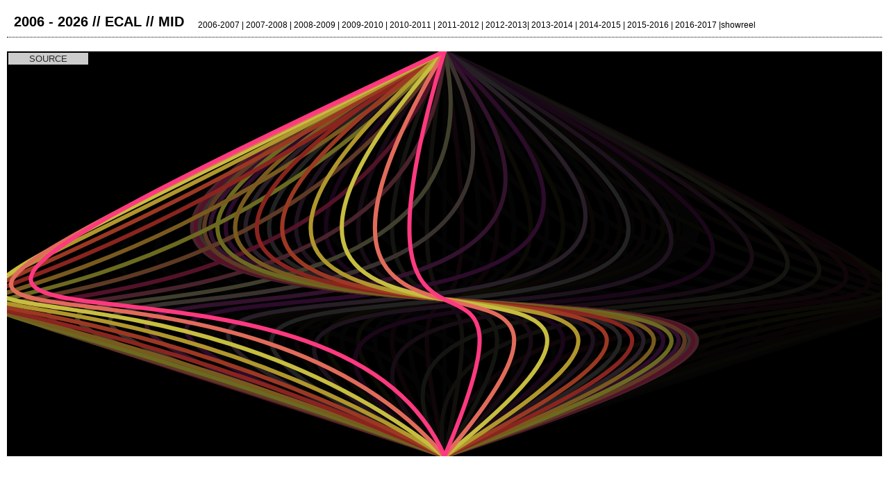

--- FILE ---
content_type: text/html; charset=UTF-8
request_url: http://mid.sold-out.ch/?id=883&year=17
body_size: 643
content:
<!DOCTYPE html PUBLIC "-//W3C//DTD XHTML 1.0 Transitional//EN" "http://www.w3.org/TR/xhtml1/DTD/xhtml1-transitional.dtd">
<html xmlns="http://www.w3.org/1999/xhtml" style="height:100%">
<head>
<meta http-equiv="Content-Type" content="text/html; charset=utf-8" />
<title>Minimal to Maximal</title>
<link rel="stylesheet" href="css/ecal.css" type="text/css"/>
<link rel="alternate" type="application/rss+xml" title="RSS" href="rss.php" />

</head>

<body style="height:90%">
<div class="glob"> <div class="titre" >2006 - 2026 // ECAL // MID</div><div class="link"><a href="index.php?year=0">2006-2007</a> | <a href="index.php?year=08">2007-2008</a> | <a href="index.php?year=09">2008-2009</a> | <a href="index.php?year=10">2009-2010</a> | <a href="index.php?year=11">2010-2011</a> | <a href="index.php?year=12">2011-2012</a> | <a href="index.php?year=13">2012-2013</a>| <a href="index.php?year=14">2013-2014</a> | <a href="index.php?year=15">2014-2015</a> | <a href="index.php?year=16">2015-2016</a> | <a href="index.php?year=17">2016-2017</a> |<!--<a href="showreel_mid.mov">showreel</a>--><a href="http://vimeo.com/37524356" target="_blank">showreel</a></div><div style="clear:both;" ></div></div>
<iframe src="canvas.php?id=883&year=17" frameborder="0" height="90%" width="100%"></iframe></body>
</html>


--- FILE ---
content_type: text/html; charset=UTF-8
request_url: http://mid.sold-out.ch/canvas.php?id=883&year=17
body_size: 956
content:
<!DOCTYPE html PUBLIC "-//W3C//DTD XHTML 1.0 Transitional//EN" "http://www.w3.org/TR/xhtml1/DTD/xhtml1-transitional.dtd">
<html xmlns="http://www.w3.org/1999/xhtml">
<head>
<meta http-equiv="Content-Type" content="text/html; charset=utf-8" />
<title>Canvas ProcessingJS</title>
<script type="text/javascript" src="js/processing-1.4.1.js"></script>

<link rel="stylesheet" href="js/lib/codemirror.css">
<script src="js/lib/codemirror.js"></script>
<script src="js/clike.js"></script>
</head>

<body style="margin:0px;padding:0px;">
<div style="position:relative;width:auto;height:auto;"><script type="text/processing">//place your code here
//Original code by Srdjan Markovi.ch
float x1, y1; // point 1
float x2, y2; // control point 1
float x3, y3; // point 2
float x4, y4; // control point 2
int a = 0; 

void setup() {
  size(window.innerWidth, window.innerHeight);
  x1 = window.innerWidth/2;
  y1 = window.innerHeight;
  y2 = 175;
  y3 = window.innerHeight;
  x4 = window.innerWidth/2;
  y4 = 0;
  background(0);
  strokeWeight(6);
}

void draw() {
  noStroke();
  fill(0, 30);
  rect(0, 0, width, height);
  //right part
  x2 = window.innerWidth/2 + (sin(radians(a)) * window.innerWidth);
  x3 = window.innerWidth/2 - (cos(radians(a)) * window.innerWidth);
  noFill();
  stroke(255, 155 + sin(radians(a * 100)) * 100, 155 + sin(radians(a * 2)) * 100);
  bezier(x1, y1, x2, y2, x3, y3, x4, y4);
 
 

  //left part
  x2 = window.innerWidth/2 - (sin(radians(a)) * window.innerWidth);
  x3 = window.innerWidth/2 + (sin(radians(a)) * window.innerWidth);
  stroke(255, 155 + sin(radians(a * 100)) * 100, 155 + sin(radians(a * 2)) * 100);
  bezier(x1, y1, x2, y2, x3, y3, x4, y4);
  
  //speed
  a += 8; 
}</script>
  <canvas style="border:0;" id="screen"></canvas><form action="?id=883&year=17&src" method="post">
			<input type="submit" name="btn" value="SOURCE" style="border:#000;background-color:#fff;color:#333;position:absolute;top:2px;left:2px;width:115px;opacity:0.8;cursor:pointer"/>
		</form></div></body>
</html>

--- FILE ---
content_type: text/css
request_url: http://mid.sold-out.ch/css/ecal.css
body_size: 874
content:
body{
	font-family:"Monaco",Arial, Helvetica, sans-serif;
	font-size:12px;
	margin:10px;
}
.diashow{
	float:left;
	width:175px;
	min-height:165px;
	padding:10px;
	margin-right:10px;
	margin-bottom:10px;
	border: solid 1px #000000;
}

.diashow_new{
	float:left;
	padding:10px;
	margin-right:10px;
	margin-bottom:10px;
	border: solid 1px #000000;
}
.diashow_new img{
	margin-bottom:0px;
	}


.titre{
	float:left;
}
.link{
	font-family:"Monaco",Arial, Helvetica, sans-serif;
	font-size:12px;
	margin-left:20px;
	font-weight:normal;
	float:left;
	margin-top:9px;
}
a:link {
	color: #000000;
	text-decoration: none;
}
a:visited {
	text-decoration: none;
	color: #000000;
}
a:hover {
	text-decoration: underline;
	color: #000000;
}
a:active {
	text-decoration: none;
	color: #000000;
}
img{
	margin-bottom:10px;
}
.glob{
	padding:10px;
	border-bottom: dotted 1px #000000;
	margin-bottom:20px;
	font-size:20px;
	font-weight:bold;
	}
	
textarea{
	font-family:"Monaco",Arial, Helvetica, sans-serif;
	font-size:12px;
	}
	
	
/***************************************************************/

#wrapper {
	margin: 20px auto;
	width: 90%;
}

fieldset {
	border: 0;
}
/*
form {
	border-top: 1px #545a74 solid;
	border-bottom: 1px #545a74 solid;
	background: #e2e5f3;
	margin: 20px 0;
	padding: 10px;
}
*/
fieldset legend {
	color: #666;
	margin: 0;
	font-size: 1.5em;
	font-weight: normal;
	padding-bottom: 20px;
}
/*
.formRow {
	overflow: auto;
	border-bottom: 1px #bcbcbc solid;
	padding: 5px 0;
	max-width: 100%;
}
*/
.formRow label {
	padding: 4px;
	margin: 0 3px 0 0;
	border-right: 1px #bcbcbc solid;
}


/* Drag & Drop file uploading */

.droppable {
	border: #ffffff 1px solid;
	border-radius: 3px;
	background: #E5DAC4;
	color: white;
	padding: 20px;
	margin: 10px;
	clear: both;
	text-align: center;
}

.droppable.hover {
	background:#A49A87;
}

.uploadList {
	margin: 0;
	padding: 0;
	list-style: none;
}

.uploadItem {
	overflow: hidden;
	border-bottom: #BCBCBC 1px solid;
	margin: 0 3px;
	padding: 3px;
	
	display:none;
}

.uploadItem span {
	overflow: hidden;
	width: 150px;
	float: left;
	display: block;
}

a.addInputRow,
a.delInputRow,
.uploadItem a {
	display: inline-block;
	background: url(../../gfx/add.png) no-repeat;
	height: 16px;
	width: 16px;
	text-indent: -999px;
}

.uploadItem a {
	float: left;
	display: block;
	padding-left: 20px;
	background-image: url(../../gfx/delete.png);
}

a.delInputRow {
	background-image: url(../../gfx/delete.png);
}

.progress {
	margin: 5px 0;
	height: 15px;
	border-radius: 3px;
	background: #545A74;
}

--- FILE ---
content_type: text/css
request_url: http://mid.sold-out.ch/js/lib/codemirror.css
body_size: 1497
content:
.CodeMirror {
  line-height: 1em;
  font-family: monospace;

  /* Necessary so the scrollbar can be absolutely positioned within the wrapper on Lion. */
  position: relative;
  /* This prevents unwanted scrollbars from showing up on the body and wrapper in IE. */
  overflow: hidden;
}


.CodeMirror-scroll {
  overflow: auto;
  height: 100%;
  /* This is needed to prevent an IE[67] bug where the scrolled content
     is visible outside of the scrolling box. */
  position: relative;
  outline: none;
}

/* Vertical scrollbar */
.CodeMirror-scrollbar {
  position: absolute;
  right: 0; top: 0;
  overflow-x: hidden;
  overflow-y: scroll;
  z-index: 5;
}
.CodeMirror-scrollbar-inner {
  /* This needs to have a nonzero width in order for the scrollbar to appear
     in Firefox and IE9. */
  width: 1px;
}
.CodeMirror-scrollbar.cm-sb-overlap {
  /* Ensure that the scrollbar appears in Lion, and that it overlaps the content
     rather than sitting to the right of it. */
  position: absolute;
  z-index: 1;
  float: none;
  right: 0;
  min-width: 12px;
}
.CodeMirror-scrollbar.cm-sb-nonoverlap {
  min-width: 12px;
}
.CodeMirror-scrollbar.cm-sb-ie7 {
  min-width: 18px;
}

.CodeMirror-gutter {
  position: absolute; left: 0; top: 0;
  z-index: 10;
  background-color: #f7f7f7;
  border-right: 1px solid #eee;
  min-width: 2em;
  height: 100%;
}
.CodeMirror-gutter-text {
  color: #aaa;
  text-align: right;
  padding: .4em .2em .4em .4em;
  white-space: pre !important;
  cursor: default;
}
.CodeMirror-lines {
  padding: .4em;
  white-space: pre;
  cursor: text;
}

.CodeMirror pre {
  -moz-border-radius: 0;
  -webkit-border-radius: 0;
  -o-border-radius: 0;
  border-radius: 0;
  border-width: 0; margin: 0; padding: 0; background: transparent;
  font-family: inherit;
  font-size: inherit;
  padding: 0; margin: 0;
  white-space: pre;
  word-wrap: normal;
  line-height: inherit;
  color: inherit;
}

.CodeMirror-wrap pre {
  word-wrap: break-word;
  white-space: pre-wrap;
  word-break: normal;
}
.CodeMirror-wrap .CodeMirror-scroll {
  overflow-x: hidden;
}

.CodeMirror textarea {
  outline: none !important;
}

.CodeMirror pre.CodeMirror-cursor {
  z-index: 10;
  position: absolute;
  visibility: hidden;
  border-left: 1px solid black;
  border-right: none;
  width: 0;
}
.cm-keymap-fat-cursor pre.CodeMirror-cursor {
  width: auto;
  border: 0;
  background: transparent;
  background: rgba(0, 200, 0, .4);
  filter: progid:DXImageTransform.Microsoft.gradient(startColorstr=#6600c800, endColorstr=#4c00c800);
}
/* Kludge to turn off filter in ie9+, which also accepts rgba */
.cm-keymap-fat-cursor pre.CodeMirror-cursor:not(#nonsense_id) {
  filter: progid:DXImageTransform.Microsoft.gradient(enabled=false);
}
.CodeMirror pre.CodeMirror-cursor.CodeMirror-overwrite {}
.CodeMirror-focused pre.CodeMirror-cursor {
  visibility: visible;
}

div.CodeMirror-selected { background: #d9d9d9; }
.CodeMirror-focused div.CodeMirror-selected { background: #d7d4f0; }

.CodeMirror-searching {
  background: #ffa;
  background: rgba(255, 255, 0, .4);
}

/* Default theme */

.cm-s-default span.cm-keyword {color: #708;}
.cm-s-default span.cm-atom {color: #219;}
.cm-s-default span.cm-number {color: #164;}
.cm-s-default span.cm-def {color: #00f;}
.cm-s-default span.cm-variable {color: black;}
.cm-s-default span.cm-variable-2 {color: #05a;}
.cm-s-default span.cm-variable-3 {color: #085;}
.cm-s-default span.cm-property {color: black;}
.cm-s-default span.cm-operator {color: black;}
.cm-s-default span.cm-comment {color: #a50;}
.cm-s-default span.cm-string {color: #a11;}
.cm-s-default span.cm-string-2 {color: #f50;}
.cm-s-default span.cm-meta {color: #555;}
.cm-s-default span.cm-error {color: #f00;}
.cm-s-default span.cm-qualifier {color: #555;}
.cm-s-default span.cm-builtin {color: #30a;}
.cm-s-default span.cm-bracket {color: #997;}
.cm-s-default span.cm-tag {color: #170;}
.cm-s-default span.cm-attribute {color: #00c;}
.cm-s-default span.cm-header {color: blue;}
.cm-s-default span.cm-quote {color: #090;}
.cm-s-default span.cm-hr {color: #999;}
.cm-s-default span.cm-link {color: #00c;}

span.cm-header, span.cm-strong {font-weight: bold;}
span.cm-em {font-style: italic;}
span.cm-emstrong {font-style: italic; font-weight: bold;}
span.cm-link {text-decoration: underline;}

span.cm-invalidchar {color: #f00;}

div.CodeMirror span.CodeMirror-matchingbracket {color: #0f0;}
div.CodeMirror span.CodeMirror-nonmatchingbracket {color: #f22;}

@media print {

  /* Hide the cursor when printing */
  .CodeMirror pre.CodeMirror-cursor {
    visibility: hidden;
  }

}


--- FILE ---
content_type: application/javascript
request_url: http://mid.sold-out.ch/js/lib/codemirror.js
body_size: 34587
content:
// CodeMirror version 2.34

// All functions that need access to the editor's state live inside
// the CodeMirror function. Below that, at the bottom of the file,
// some utilities are defined.

// CodeMirror is the only global var we claim
window.CodeMirror = (function() {
  "use strict";
  // This is the function that produces an editor instance. Its
  // closure is used to store the editor state.
  function CodeMirror(place, givenOptions) {
    // Determine effective options based on given values and defaults.
    var options = {}, defaults = CodeMirror.defaults;
    for (var opt in defaults)
      if (defaults.hasOwnProperty(opt))
        options[opt] = (givenOptions && givenOptions.hasOwnProperty(opt) ? givenOptions : defaults)[opt];

    var input = elt("textarea", null, null, "position: absolute; padding: 0; width: 1px; height: 1em");
    input.setAttribute("wrap", "off"); input.setAttribute("autocorrect", "off"); input.setAttribute("autocapitalize", "off");
    // Wraps and hides input textarea
    var inputDiv = elt("div", [input], null, "overflow: hidden; position: relative; width: 3px; height: 0px;");
    // The empty scrollbar content, used solely for managing the scrollbar thumb.
    var scrollbarInner = elt("div", null, "CodeMirror-scrollbar-inner");
    // The vertical scrollbar. Horizontal scrolling is handled by the scroller itself.
    var scrollbar = elt("div", [scrollbarInner], "CodeMirror-scrollbar");
    // DIVs containing the selection and the actual code
    var lineDiv = elt("div"), selectionDiv = elt("div", null, null, "position: relative; z-index: -1");
    // Blinky cursor, and element used to ensure cursor fits at the end of a line
    var cursor = elt("pre", "\u00a0", "CodeMirror-cursor"), widthForcer = elt("pre", "\u00a0", "CodeMirror-cursor", "visibility: hidden");
    // Used to measure text size
    var measure = elt("div", null, null, "position: absolute; width: 100%; height: 0px; overflow: hidden; visibility: hidden;");
    var lineSpace = elt("div", [measure, cursor, widthForcer, selectionDiv, lineDiv], null, "position: relative; z-index: 0");
    var gutterText = elt("div", null, "CodeMirror-gutter-text"), gutter = elt("div", [gutterText], "CodeMirror-gutter");
    // Moved around its parent to cover visible view
    var mover = elt("div", [gutter, elt("div", [lineSpace], "CodeMirror-lines")], null, "position: relative");
    // Set to the height of the text, causes scrolling
    var sizer = elt("div", [mover], null, "position: relative");
    // Provides scrolling
    var scroller = elt("div", [sizer], "CodeMirror-scroll");
    scroller.setAttribute("tabIndex", "-1");
    // The element in which the editor lives.
    var wrapper = elt("div", [inputDiv, scrollbar, scroller], "CodeMirror" + (options.lineWrapping ? " CodeMirror-wrap" : ""));
    if (place.appendChild) place.appendChild(wrapper); else place(wrapper);

    themeChanged(); keyMapChanged();
    // Needed to hide big blue blinking cursor on Mobile Safari
    if (ios) input.style.width = "0px";
    if (!webkit) scroller.draggable = true;
    lineSpace.style.outline = "none";
    if (options.tabindex != null) input.tabIndex = options.tabindex;
    if (options.autofocus) focusInput();
    if (!options.gutter && !options.lineNumbers) gutter.style.display = "none";
    // Needed to handle Tab key in KHTML
    if (khtml) inputDiv.style.height = "1px", inputDiv.style.position = "absolute";

    // Check for OS X >= 10.7. This has transparent scrollbars, so the
    // overlaying of one scrollbar with another won't work. This is a
    // temporary hack to simply turn off the overlay scrollbar. See
    // issue #727.
    if (mac_geLion) { scrollbar.style.zIndex = -2; scrollbar.style.visibility = "hidden"; }
    // Need to set a minimum width to see the scrollbar on IE7 (but must not set it on IE8).
    else if (ie_lt8) scrollbar.style.minWidth = "18px";

    // Delayed object wrap timeouts, making sure only one is active. blinker holds an interval.
    var poll = new Delayed(), highlight = new Delayed(), blinker;

    // mode holds a mode API object. doc is the tree of Line objects,
    // frontier is the point up to which the content has been parsed,
    // and history the undo history (instance of History constructor).
    var mode, doc = new BranchChunk([new LeafChunk([new Line("")])]), frontier = 0, focused;
    loadMode();
    // The selection. These are always maintained to point at valid
    // positions. Inverted is used to remember that the user is
    // selecting bottom-to-top.
    var sel = {from: {line: 0, ch: 0}, to: {line: 0, ch: 0}, inverted: false};
    // Selection-related flags. shiftSelecting obviously tracks
    // whether the user is holding shift.
    var shiftSelecting, lastClick, lastDoubleClick, lastScrollTop = 0, draggingText,
        overwrite = false, suppressEdits = false;
    // Variables used by startOperation/endOperation to track what
    // happened during the operation.
    var updateInput, userSelChange, changes, textChanged, selectionChanged,
        gutterDirty, callbacks;
    // Current visible range (may be bigger than the view window).
    var displayOffset = 0, showingFrom = 0, showingTo = 0, lastSizeC = 0;
    // bracketHighlighted is used to remember that a bracket has been
    // marked.
    var bracketHighlighted;
    // Tracks the maximum line length so that the horizontal scrollbar
    // can be kept static when scrolling.
    var maxLine = getLine(0), updateMaxLine = false, maxLineChanged = true;
    var pollingFast = false; // Ensures slowPoll doesn't cancel fastPoll
    var goalColumn = null;

    // Initialize the content.
    operation(function(){setValue(options.value || ""); updateInput = false;})();
    var history = new History();

    // Register our event handlers.
    connect(scroller, "mousedown", operation(onMouseDown));
    connect(scroller, "dblclick", operation(onDoubleClick));
    connect(lineSpace, "selectstart", e_preventDefault);
    // Gecko browsers fire contextmenu *after* opening the menu, at
    // which point we can't mess with it anymore. Context menu is
    // handled in onMouseDown for Gecko.
    if (!gecko) connect(scroller, "contextmenu", onContextMenu);
    connect(scroller, "scroll", onScrollMain);
    connect(scrollbar, "scroll", onScrollBar);
    connect(scrollbar, "mousedown", function() {if (focused) setTimeout(focusInput, 0);});
    var resizeHandler = connect(window, "resize", function() {
      if (wrapper.parentNode) updateDisplay(true);
      else resizeHandler();
    }, true);
    connect(input, "keyup", operation(onKeyUp));
    connect(input, "input", fastPoll);
    connect(input, "keydown", operation(onKeyDown));
    connect(input, "keypress", operation(onKeyPress));
    connect(input, "focus", onFocus);
    connect(input, "blur", onBlur);

    function drag_(e) {
      if (options.onDragEvent && options.onDragEvent(instance, addStop(e))) return;
      e_stop(e);
    }
    if (options.dragDrop) {
      connect(scroller, "dragstart", onDragStart);
      connect(scroller, "dragenter", drag_);
      connect(scroller, "dragover", drag_);
      connect(scroller, "drop", operation(onDrop));
    }
    connect(scroller, "paste", function(){focusInput(); fastPoll();});
    connect(input, "paste", fastPoll);
    connect(input, "cut", operation(function(){
      if (!options.readOnly) replaceSelection("");
    }));

    // Needed to handle Tab key in KHTML
    if (khtml) connect(sizer, "mouseup", function() {
        if (document.activeElement == input) input.blur();
        focusInput();
    });

    // IE throws unspecified error in certain cases, when
    // trying to access activeElement before onload
    var hasFocus; try { hasFocus = (document.activeElement == input); } catch(e) { }
    if (hasFocus || options.autofocus) setTimeout(onFocus, 20);
    else onBlur();

    function isLine(l) {return l >= 0 && l < doc.size;}
    // The instance object that we'll return. Mostly calls out to
    // local functions in the CodeMirror function. Some do some extra
    // range checking and/or clipping. operation is used to wrap the
    // call so that changes it makes are tracked, and the display is
    // updated afterwards.
    var instance = wrapper.CodeMirror = {
      getValue: getValue,
      setValue: operation(setValue),
      getSelection: getSelection,
      replaceSelection: operation(replaceSelection),
      focus: function(){window.focus(); focusInput(); onFocus(); fastPoll();},
      setOption: function(option, value) {
        var oldVal = options[option];
        options[option] = value;
        if (option == "mode" || option == "indentUnit") loadMode();
        else if (option == "readOnly" && value == "nocursor") {onBlur(); input.blur();}
        else if (option == "readOnly" && !value) {resetInput(true);}
        else if (option == "theme") themeChanged();
        else if (option == "lineWrapping" && oldVal != value) operation(wrappingChanged)();
        else if (option == "tabSize") updateDisplay(true);
        else if (option == "keyMap") keyMapChanged();
        if (option == "lineNumbers" || option == "gutter" || option == "firstLineNumber" ||
            option == "theme" || option == "lineNumberFormatter") {
          gutterChanged();
          updateDisplay(true);
        }
      },
      getOption: function(option) {return options[option];},
      getMode: function() {return mode;},
      undo: operation(undo),
      redo: operation(redo),
      indentLine: operation(function(n, dir) {
        if (typeof dir != "string") {
          if (dir == null) dir = options.smartIndent ? "smart" : "prev";
          else dir = dir ? "add" : "subtract";
        }
        if (isLine(n)) indentLine(n, dir);
      }),
      indentSelection: operation(indentSelected),
      historySize: function() {return {undo: history.done.length, redo: history.undone.length};},
      clearHistory: function() {history = new History();},
      setHistory: function(histData) {
        history = new History();
        history.done = histData.done;
        history.undone = histData.undone;
      },
      getHistory: function() {
        function cp(arr) {
          for (var i = 0, nw = [], nwelt; i < arr.length; ++i) {
            nw.push(nwelt = []);
            for (var j = 0, elt = arr[i]; j < elt.length; ++j) {
              var old = [], cur = elt[j];
              nwelt.push({start: cur.start, added: cur.added, old: old});
              for (var k = 0; k < cur.old.length; ++k) old.push(hlText(cur.old[k]));
            }
          }
          return nw;
        }
        return {done: cp(history.done), undone: cp(history.undone)};
      },
      matchBrackets: operation(function(){matchBrackets(true);}),
      getTokenAt: operation(function(pos) {
        pos = clipPos(pos);
        return getLine(pos.line).getTokenAt(mode, getStateBefore(pos.line), options.tabSize, pos.ch);
      }),
      getStateAfter: function(line) {
        line = clipLine(line == null ? doc.size - 1: line);
        return getStateBefore(line + 1);
      },
      cursorCoords: function(start, mode) {
        if (start == null) start = sel.inverted;
        return this.charCoords(start ? sel.from : sel.to, mode);
      },
      charCoords: function(pos, mode) {
        pos = clipPos(pos);
        if (mode == "local") return localCoords(pos, false);
        if (mode == "div") return localCoords(pos, true);
        return pageCoords(pos);
      },
      coordsChar: function(coords) {
        var off = eltOffset(lineSpace);
        return coordsChar(coords.x - off.left, coords.y - off.top);
      },
      markText: operation(markText),
      setBookmark: setBookmark,
      findMarksAt: findMarksAt,
      setMarker: operation(addGutterMarker),
      clearMarker: operation(removeGutterMarker),
      setLineClass: operation(setLineClass),
      hideLine: operation(function(h) {return setLineHidden(h, true);}),
      showLine: operation(function(h) {return setLineHidden(h, false);}),
      onDeleteLine: function(line, f) {
        if (typeof line == "number") {
          if (!isLine(line)) return null;
          line = getLine(line);
        }
        (line.handlers || (line.handlers = [])).push(f);
        return line;
      },
      lineInfo: lineInfo,
      getViewport: function() { return {from: showingFrom, to: showingTo};},
      addWidget: function(pos, node, scroll, vert, horiz) {
        pos = localCoords(clipPos(pos));
        var top = pos.yBot, left = pos.x;
        node.style.position = "absolute";
        sizer.appendChild(node);
        if (vert == "over") top = pos.y;
        else if (vert == "near") {
          var vspace = Math.max(scroller.offsetHeight, doc.height * textHeight()),
              hspace = Math.max(sizer.clientWidth, lineSpace.clientWidth) - paddingLeft();
          if (pos.yBot + node.offsetHeight > vspace && pos.y > node.offsetHeight)
            top = pos.y - node.offsetHeight;
          if (left + node.offsetWidth > hspace)
            left = hspace - node.offsetWidth;
        }
        node.style.top = (top + paddingTop()) + "px";
        node.style.left = node.style.right = "";
        if (horiz == "right") {
          left = sizer.clientWidth - node.offsetWidth;
          node.style.right = "0px";
        } else {
          if (horiz == "left") left = 0;
          else if (horiz == "middle") left = (sizer.clientWidth - node.offsetWidth) / 2;
          node.style.left = (left + paddingLeft()) + "px";
        }
        if (scroll)
          scrollIntoView(left, top, left + node.offsetWidth, top + node.offsetHeight);
      },

      lineCount: function() {return doc.size;},
      clipPos: clipPos,
      getCursor: function(start) {
        if (start == null) start = sel.inverted;
        return copyPos(start ? sel.from : sel.to);
      },
      somethingSelected: function() {return !posEq(sel.from, sel.to);},
      setCursor: operation(function(line, ch, user) {
        if (ch == null && typeof line.line == "number") setCursor(line.line, line.ch, user);
        else setCursor(line, ch, user);
      }),
      setSelection: operation(function(from, to, user) {
        (user ? setSelectionUser : setSelection)(clipPos(from), clipPos(to || from));
      }),
      getLine: function(line) {if (isLine(line)) return getLine(line).text;},
      getLineHandle: function(line) {if (isLine(line)) return getLine(line);},
      setLine: operation(function(line, text) {
        if (isLine(line)) replaceRange(text, {line: line, ch: 0}, {line: line, ch: getLine(line).text.length});
      }),
      removeLine: operation(function(line) {
        if (isLine(line)) replaceRange("", {line: line, ch: 0}, clipPos({line: line+1, ch: 0}));
      }),
      replaceRange: operation(replaceRange),
      getRange: function(from, to, lineSep) {return getRange(clipPos(from), clipPos(to), lineSep);},

      triggerOnKeyDown: operation(onKeyDown),
      execCommand: function(cmd) {return commands[cmd](instance);},
      // Stuff used by commands, probably not much use to outside code.
      moveH: operation(moveH),
      deleteH: operation(deleteH),
      moveV: operation(moveV),
      toggleOverwrite: function() {
        if(overwrite){
          overwrite = false;
          cursor.className = cursor.className.replace(" CodeMirror-overwrite", "");
        } else {
          overwrite = true;
          cursor.className += " CodeMirror-overwrite";
        }
      },

      posFromIndex: function(off) {
        var lineNo = 0, ch;
        doc.iter(0, doc.size, function(line) {
          var sz = line.text.length + 1;
          if (sz > off) { ch = off; return true; }
          off -= sz;
          ++lineNo;
        });
        return clipPos({line: lineNo, ch: ch});
      },
      indexFromPos: function (coords) {
        if (coords.line < 0 || coords.ch < 0) return 0;
        var index = coords.ch;
        doc.iter(0, coords.line, function (line) {
          index += line.text.length + 1;
        });
        return index;
      },
      scrollTo: function(x, y) {
        if (x != null) scroller.scrollLeft = x;
        if (y != null) scrollbar.scrollTop = scroller.scrollTop = y;
        updateDisplay([]);
      },
      getScrollInfo: function() {
        return {x: scroller.scrollLeft, y: scrollbar.scrollTop,
                height: scrollbar.scrollHeight, width: scroller.scrollWidth};
      },
      setSize: function(width, height) {
        function interpret(val) {
          val = String(val);
          return /^\d+$/.test(val) ? val + "px" : val;
        }
        if (width != null) wrapper.style.width = interpret(width);
        if (height != null) scroller.style.height = interpret(height);
        instance.refresh();
      },

      operation: function(f){return operation(f)();},
      compoundChange: function(f){return compoundChange(f);},
      refresh: function(){
        updateDisplay(true, null, lastScrollTop);
        if (scrollbar.scrollHeight > lastScrollTop)
          scrollbar.scrollTop = lastScrollTop;
      },
      getInputField: function(){return input;},
      getWrapperElement: function(){return wrapper;},
      getScrollerElement: function(){return scroller;},
      getGutterElement: function(){return gutter;}
    };

    function getLine(n) { return getLineAt(doc, n); }
    function updateLineHeight(line, height) {
      gutterDirty = true;
      var diff = height - line.height;
      for (var n = line; n; n = n.parent) n.height += diff;
    }

    function lineContent(line, wrapAt) {
      if (!line.styles)
        line.highlight(mode, line.stateAfter = getStateBefore(lineNo(line)), options.tabSize);
      return line.getContent(options.tabSize, wrapAt, options.lineWrapping);
    }

    function setValue(code) {
      var top = {line: 0, ch: 0};
      updateLines(top, {line: doc.size - 1, ch: getLine(doc.size-1).text.length},
                  splitLines(code), top, top);
      updateInput = true;
    }
    function getValue(lineSep) {
      var text = [];
      doc.iter(0, doc.size, function(line) { text.push(line.text); });
      return text.join(lineSep || "\n");
    }

    function onScrollBar(e) {
      if (scrollbar.scrollTop != lastScrollTop) {
        lastScrollTop = scroller.scrollTop = scrollbar.scrollTop;
        updateDisplay([]);
      }
    }

    function onScrollMain(e) {
      if (options.fixedGutter && gutter.style.left != scroller.scrollLeft + "px")
        gutter.style.left = scroller.scrollLeft + "px";
      if (scroller.scrollTop != lastScrollTop) {
        lastScrollTop = scroller.scrollTop;
        if (scrollbar.scrollTop != lastScrollTop)
          scrollbar.scrollTop = lastScrollTop;
        updateDisplay([]);
      }
      if (options.onScroll) options.onScroll(instance);
    }

    function onMouseDown(e) {
      setShift(e_prop(e, "shiftKey"));
      // Check whether this is a click in a widget
      for (var n = e_target(e); n != wrapper; n = n.parentNode)
        if (n.parentNode == sizer && n != mover) return;

      // See if this is a click in the gutter
      for (var n = e_target(e); n != wrapper; n = n.parentNode)
        if (n.parentNode == gutterText) {
          if (options.onGutterClick)
            options.onGutterClick(instance, indexOf(gutterText.childNodes, n) + showingFrom, e);
          return e_preventDefault(e);
        }

      var start = posFromMouse(e);

      switch (e_button(e)) {
      case 3:
        if (gecko) onContextMenu(e);
        return;
      case 2:
        if (start) setCursor(start.line, start.ch, true);
        setTimeout(focusInput, 20);
        e_preventDefault(e);
        return;
      }
      // For button 1, if it was clicked inside the editor
      // (posFromMouse returning non-null), we have to adjust the
      // selection.
      if (!start) {if (e_target(e) == scroller) e_preventDefault(e); return;}

      if (!focused) onFocus();

      var now = +new Date, type = "single";
      if (lastDoubleClick && lastDoubleClick.time > now - 400 && posEq(lastDoubleClick.pos, start)) {
        type = "triple";
        e_preventDefault(e);
        setTimeout(focusInput, 20);
        selectLine(start.line);
      } else if (lastClick && lastClick.time > now - 400 && posEq(lastClick.pos, start)) {
        type = "double";
        lastDoubleClick = {time: now, pos: start};
        e_preventDefault(e);
        var word = findWordAt(start);
        setSelectionUser(word.from, word.to);
      } else { lastClick = {time: now, pos: start}; }

      function dragEnd(e2) {
        if (webkit) scroller.draggable = false;
        draggingText = false;
        up(); drop();
        if (Math.abs(e.clientX - e2.clientX) + Math.abs(e.clientY - e2.clientY) < 10) {
          e_preventDefault(e2);
          setCursor(start.line, start.ch, true);
          focusInput();
        }
      }
      var last = start, going;
      if (options.dragDrop && dragAndDrop && !options.readOnly && !posEq(sel.from, sel.to) &&
          !posLess(start, sel.from) && !posLess(sel.to, start) && type == "single") {
        // Let the drag handler handle this.
        if (webkit) scroller.draggable = true;
        var up = connect(document, "mouseup", operation(dragEnd), true);
        var drop = connect(scroller, "drop", operation(dragEnd), true);
        draggingText = true;
        // IE's approach to draggable
        if (scroller.dragDrop) scroller.dragDrop();
        return;
      }
      e_preventDefault(e);
      if (type == "single") setCursor(start.line, start.ch, true);

      var startstart = sel.from, startend = sel.to;

      function doSelect(cur) {
        if (type == "single") {
          setSelectionUser(start, cur);
        } else if (type == "double") {
          var word = findWordAt(cur);
          if (posLess(cur, startstart)) setSelectionUser(word.from, startend);
          else setSelectionUser(startstart, word.to);
        } else if (type == "triple") {
          if (posLess(cur, startstart)) setSelectionUser(startend, clipPos({line: cur.line, ch: 0}));
          else setSelectionUser(startstart, clipPos({line: cur.line + 1, ch: 0}));
        }
      }

      function extend(e) {
        var cur = posFromMouse(e, true);
        if (cur && !posEq(cur, last)) {
          if (!focused) onFocus();
          last = cur;
          doSelect(cur);
          updateInput = false;
          var visible = visibleLines();
          if (cur.line >= visible.to || cur.line < visible.from)
            going = setTimeout(operation(function(){extend(e);}), 150);
        }
      }

      function done(e) {
        clearTimeout(going);
        var cur = posFromMouse(e);
        if (cur) doSelect(cur);
        e_preventDefault(e);
        focusInput();
        updateInput = true;
        move(); up();
      }
      var move = connect(document, "mousemove", operation(function(e) {
        clearTimeout(going);
        e_preventDefault(e);
        if (!ie && !e_button(e)) done(e);
        else extend(e);
      }), true);
      var up = connect(document, "mouseup", operation(done), true);
    }
    function onDoubleClick(e) {
      for (var n = e_target(e); n != wrapper; n = n.parentNode)
        if (n.parentNode == gutterText) return e_preventDefault(e);
      e_preventDefault(e);
    }
    function onDrop(e) {
      if (options.onDragEvent && options.onDragEvent(instance, addStop(e))) return;
      e_preventDefault(e);
      var pos = posFromMouse(e, true), files = e.dataTransfer.files;
      if (!pos || options.readOnly) return;
      if (files && files.length && window.FileReader && window.File) {
        var n = files.length, text = Array(n), read = 0;
        var loadFile = function(file, i) {
          var reader = new FileReader;
          reader.onload = function() {
            text[i] = reader.result;
            if (++read == n) {
              pos = clipPos(pos);
              operation(function() {
                var end = replaceRange(text.join(""), pos, pos);
                setSelectionUser(pos, end);
              })();
            }
          };
          reader.readAsText(file);
        };
        for (var i = 0; i < n; ++i) loadFile(files[i], i);
      } else {
        // Don't do a replace if the drop happened inside of the selected text.
        if (draggingText && !(posLess(pos, sel.from) || posLess(sel.to, pos))) return;
        try {
          var text = e.dataTransfer.getData("Text");
          if (text) {
            compoundChange(function() {
              var curFrom = sel.from, curTo = sel.to;
              setSelectionUser(pos, pos);
              if (draggingText) replaceRange("", curFrom, curTo);
              replaceSelection(text);
              focusInput();
            });
          }
        }
        catch(e){}
      }
    }
    function onDragStart(e) {
      var txt = getSelection();
      e.dataTransfer.setData("Text", txt);

      // Use dummy image instead of default browsers image.
      if (e.dataTransfer.setDragImage)
        e.dataTransfer.setDragImage(elt('img'), 0, 0);
    }

    function doHandleBinding(bound, dropShift) {
      if (typeof bound == "string") {
        bound = commands[bound];
        if (!bound) return false;
      }
      var prevShift = shiftSelecting;
      try {
        if (options.readOnly) suppressEdits = true;
        if (dropShift) shiftSelecting = null;
        bound(instance);
      } catch(e) {
        if (e != Pass) throw e;
        return false;
      } finally {
        shiftSelecting = prevShift;
        suppressEdits = false;
      }
      return true;
    }
    var maybeTransition;
    function handleKeyBinding(e) {
      // Handle auto keymap transitions
      var startMap = getKeyMap(options.keyMap), next = startMap.auto;
      clearTimeout(maybeTransition);
      if (next && !isModifierKey(e)) maybeTransition = setTimeout(function() {
        if (getKeyMap(options.keyMap) == startMap) {
          options.keyMap = (next.call ? next.call(null, instance) : next);
        }
      }, 50);

      var name = keyNames[e_prop(e, "keyCode")], handled = false;
      var flipCtrlCmd = opera && mac;
      if (name == null || e.altGraphKey) return false;
      if (e_prop(e, "altKey")) name = "Alt-" + name;
      if (e_prop(e, flipCtrlCmd ? "metaKey" : "ctrlKey")) name = "Ctrl-" + name;
      if (e_prop(e, flipCtrlCmd ? "ctrlKey" : "metaKey")) name = "Cmd-" + name;

      var stopped = false;
      function stop() { stopped = true; }

      if (e_prop(e, "shiftKey")) {
        handled = lookupKey("Shift-" + name, options.extraKeys, options.keyMap,
                            function(b) {return doHandleBinding(b, true);}, stop)
               || lookupKey(name, options.extraKeys, options.keyMap, function(b) {
                 if (typeof b == "string" && /^go[A-Z]/.test(b)) return doHandleBinding(b);
               }, stop);
      } else {
        handled = lookupKey(name, options.extraKeys, options.keyMap, doHandleBinding, stop);
      }
      if (stopped) handled = false;
      if (handled) {
        e_preventDefault(e);
        restartBlink();
        if (ie) { e.oldKeyCode = e.keyCode; e.keyCode = 0; }
      }
      return handled;
    }
    function handleCharBinding(e, ch) {
      var handled = lookupKey("'" + ch + "'", options.extraKeys,
                              options.keyMap, function(b) { return doHandleBinding(b, true); });
      if (handled) {
        e_preventDefault(e);
        restartBlink();
      }
      return handled;
    }

    var lastStoppedKey = null;
    function onKeyDown(e) {
      if (!focused) onFocus();
      if (ie && e.keyCode == 27) { e.returnValue = false; }
      if (pollingFast) { if (readInput()) pollingFast = false; }
      if (options.onKeyEvent && options.onKeyEvent(instance, addStop(e))) return;
      var code = e_prop(e, "keyCode");
      // IE does strange things with escape.
      setShift(code == 16 || e_prop(e, "shiftKey"));
      // First give onKeyEvent option a chance to handle this.
      var handled = handleKeyBinding(e);
      if (opera) {
        lastStoppedKey = handled ? code : null;
        // Opera has no cut event... we try to at least catch the key combo
        if (!handled && code == 88 && e_prop(e, mac ? "metaKey" : "ctrlKey"))
          replaceSelection("");
      }
    }
    function onKeyPress(e) {
      if (pollingFast) readInput();
      if (options.onKeyEvent && options.onKeyEvent(instance, addStop(e))) return;
      var keyCode = e_prop(e, "keyCode"), charCode = e_prop(e, "charCode");
      if (opera && keyCode == lastStoppedKey) {lastStoppedKey = null; e_preventDefault(e); return;}
      if (((opera && (!e.which || e.which < 10)) || khtml) && handleKeyBinding(e)) return;
      var ch = String.fromCharCode(charCode == null ? keyCode : charCode);
      if (options.electricChars && mode.electricChars && options.smartIndent && !options.readOnly) {
        if (mode.electricChars.indexOf(ch) > -1)
          setTimeout(operation(function() {indentLine(sel.to.line, "smart");}), 75);
      }
      if (handleCharBinding(e, ch)) return;
      fastPoll();
    }
    function onKeyUp(e) {
      if (options.onKeyEvent && options.onKeyEvent(instance, addStop(e))) return;
      if (e_prop(e, "keyCode") == 16) shiftSelecting = null;
    }

    function onFocus() {
      if (options.readOnly == "nocursor") return;
      if (!focused) {
        if (options.onFocus) options.onFocus(instance);
        focused = true;
        if (scroller.className.search(/\bCodeMirror-focused\b/) == -1)
          scroller.className += " CodeMirror-focused";
      }
      slowPoll();
      restartBlink();
    }
    function onBlur() {
      if (focused) {
        if (options.onBlur) options.onBlur(instance);
        focused = false;
        if (bracketHighlighted)
          operation(function(){
            if (bracketHighlighted) { bracketHighlighted(); bracketHighlighted = null; }
          })();
        scroller.className = scroller.className.replace(" CodeMirror-focused", "");
      }
      clearInterval(blinker);
      setTimeout(function() {if (!focused) shiftSelecting = null;}, 150);
    }

    // Replace the range from from to to by the strings in newText.
    // Afterwards, set the selection to selFrom, selTo.
    function updateLines(from, to, newText, selFrom, selTo) {
      if (suppressEdits) return;
      var old = [];
      doc.iter(from.line, to.line + 1, function(line) {
        old.push(newHL(line.text, line.markedSpans));
      });
      if (history) {
        history.addChange(from.line, newText.length, old);
        while (history.done.length > options.undoDepth) history.done.shift();
      }
      var lines = updateMarkedSpans(hlSpans(old[0]), hlSpans(lst(old)), from.ch, to.ch, newText);
      updateLinesNoUndo(from, to, lines, selFrom, selTo);
    }
    function unredoHelper(from, to) {
      if (!from.length) return;
      var set = from.pop(), out = [];
      for (var i = set.length - 1; i >= 0; i -= 1) {
        var change = set[i];
        var replaced = [], end = change.start + change.added;
        doc.iter(change.start, end, function(line) { replaced.push(newHL(line.text, line.markedSpans)); });
        out.push({start: change.start, added: change.old.length, old: replaced});
        var pos = {line: change.start + change.old.length - 1,
                   ch: editEnd(hlText(lst(replaced)), hlText(lst(change.old)))};
        updateLinesNoUndo({line: change.start, ch: 0}, {line: end - 1, ch: getLine(end-1).text.length},
                          change.old, pos, pos);
      }
      updateInput = true;
      to.push(out);
    }
    function undo() {unredoHelper(history.done, history.undone);}
    function redo() {unredoHelper(history.undone, history.done);}

    function updateLinesNoUndo(from, to, lines, selFrom, selTo) {
      if (suppressEdits) return;
      var recomputeMaxLength = false, maxLineLength = maxLine.text.length;
      if (!options.lineWrapping)
        doc.iter(from.line, to.line + 1, function(line) {
          if (!line.hidden && line.text.length == maxLineLength) {recomputeMaxLength = true; return true;}
        });
      if (from.line != to.line || lines.length > 1) gutterDirty = true;

      var nlines = to.line - from.line, firstLine = getLine(from.line), lastLine = getLine(to.line);
      var lastHL = lst(lines);

      // First adjust the line structure
      if (from.ch == 0 && to.ch == 0 && hlText(lastHL) == "") {
        // This is a whole-line replace. Treated specially to make
        // sure line objects move the way they are supposed to.
        var added = [], prevLine = null;
        for (var i = 0, e = lines.length - 1; i < e; ++i)
          added.push(new Line(hlText(lines[i]), hlSpans(lines[i])));
        lastLine.update(lastLine.text, hlSpans(lastHL));
        if (nlines) doc.remove(from.line, nlines, callbacks);
        if (added.length) doc.insert(from.line, added);
      } else if (firstLine == lastLine) {
        if (lines.length == 1) {
          firstLine.update(firstLine.text.slice(0, from.ch) + hlText(lines[0]) + firstLine.text.slice(to.ch), hlSpans(lines[0]));
        } else {
          for (var added = [], i = 1, e = lines.length - 1; i < e; ++i)
            added.push(new Line(hlText(lines[i]), hlSpans(lines[i])));
          added.push(new Line(hlText(lastHL) + firstLine.text.slice(to.ch), hlSpans(lastHL)));
          firstLine.update(firstLine.text.slice(0, from.ch) + hlText(lines[0]), hlSpans(lines[0]));
          doc.insert(from.line + 1, added);
        }
      } else if (lines.length == 1) {
        firstLine.update(firstLine.text.slice(0, from.ch) + hlText(lines[0]) + lastLine.text.slice(to.ch), hlSpans(lines[0]));
        doc.remove(from.line + 1, nlines, callbacks);
      } else {
        var added = [];
        firstLine.update(firstLine.text.slice(0, from.ch) + hlText(lines[0]), hlSpans(lines[0]));
        lastLine.update(hlText(lastHL) + lastLine.text.slice(to.ch), hlSpans(lastHL));
        for (var i = 1, e = lines.length - 1; i < e; ++i)
          added.push(new Line(hlText(lines[i]), hlSpans(lines[i])));
        if (nlines > 1) doc.remove(from.line + 1, nlines - 1, callbacks);
        doc.insert(from.line + 1, added);
      }
      if (options.lineWrapping) {
        var perLine = Math.max(5, scroller.clientWidth / charWidth() - 3);
        doc.iter(from.line, from.line + lines.length, function(line) {
          if (line.hidden) return;
          var guess = Math.ceil(line.text.length / perLine) || 1;
          if (guess != line.height) updateLineHeight(line, guess);
        });
      } else {
        doc.iter(from.line, from.line + lines.length, function(line) {
          var l = line.text;
          if (!line.hidden && l.length > maxLineLength) {
            maxLine = line; maxLineLength = l.length; maxLineChanged = true;
            recomputeMaxLength = false;
          }
        });
        if (recomputeMaxLength) updateMaxLine = true;
      }

      // Adjust frontier, schedule worker
      frontier = Math.min(frontier, from.line);
      startWorker(400);

      var lendiff = lines.length - nlines - 1;
      // Remember that these lines changed, for updating the display
      changes.push({from: from.line, to: to.line + 1, diff: lendiff});
      if (options.onChange) {
        // Normalize lines to contain only strings, since that's what
        // the change event handler expects
        for (var i = 0; i < lines.length; ++i)
          if (typeof lines[i] != "string") lines[i] = lines[i].text;
        var changeObj = {from: from, to: to, text: lines};
        if (textChanged) {
          for (var cur = textChanged; cur.next; cur = cur.next) {}
          cur.next = changeObj;
        } else textChanged = changeObj;
      }

      // Update the selection
      function updateLine(n) {return n <= Math.min(to.line, to.line + lendiff) ? n : n + lendiff;}
      setSelection(clipPos(selFrom), clipPos(selTo),
                   updateLine(sel.from.line), updateLine(sel.to.line));
    }

    function needsScrollbar() {
      var realHeight = doc.height * textHeight() + 2 * paddingTop();
      return realHeight * .99 > scroller.offsetHeight ? realHeight : false;
    }

    function updateVerticalScroll(scrollTop) {
      var scrollHeight = needsScrollbar();
      scrollbar.style.display = scrollHeight ? "block" : "none";
      if (scrollHeight) {
        scrollbarInner.style.height = sizer.style.minHeight = scrollHeight + "px";
        scrollbar.style.height = scroller.clientHeight + "px";
        if (scrollTop != null) {
          scrollbar.scrollTop = scroller.scrollTop = scrollTop;
          // 'Nudge' the scrollbar to work around a Webkit bug where,
          // in some situations, we'd end up with a scrollbar that
          // reported its scrollTop (and looked) as expected, but
          // *behaved* as if it was still in a previous state (i.e.
          // couldn't scroll up, even though it appeared to be at the
          // bottom).
          if (webkit) setTimeout(function() {
            if (scrollbar.scrollTop != scrollTop) return;
            scrollbar.scrollTop = scrollTop + (scrollTop ? -1 : 1);
            scrollbar.scrollTop = scrollTop;
          }, 0);
        }
      } else {
        sizer.style.minHeight = "";
      }
      // Position the mover div to align with the current virtual scroll position
      mover.style.top = displayOffset * textHeight() + "px";
    }

    function computeMaxLength() {
      maxLine = getLine(0); maxLineChanged = true;
      var maxLineLength = maxLine.text.length;
      doc.iter(1, doc.size, function(line) {
        var l = line.text;
        if (!line.hidden && l.length > maxLineLength) {
          maxLineLength = l.length; maxLine = line;
        }
      });
      updateMaxLine = false;
    }

    function replaceRange(code, from, to) {
      from = clipPos(from);
      if (!to) to = from; else to = clipPos(to);
      code = splitLines(code);
      function adjustPos(pos) {
        if (posLess(pos, from)) return pos;
        if (!posLess(to, pos)) return end;
        var line = pos.line + code.length - (to.line - from.line) - 1;
        var ch = pos.ch;
        if (pos.line == to.line)
          ch += lst(code).length - (to.ch - (to.line == from.line ? from.ch : 0));
        return {line: line, ch: ch};
      }
      var end;
      replaceRange1(code, from, to, function(end1) {
        end = end1;
        return {from: adjustPos(sel.from), to: adjustPos(sel.to)};
      });
      return end;
    }
    function replaceSelection(code, collapse) {
      replaceRange1(splitLines(code), sel.from, sel.to, function(end) {
        if (collapse == "end") return {from: end, to: end};
        else if (collapse == "start") return {from: sel.from, to: sel.from};
        else return {from: sel.from, to: end};
      });
    }
    function replaceRange1(code, from, to, computeSel) {
      var endch = code.length == 1 ? code[0].length + from.ch : lst(code).length;
      var newSel = computeSel({line: from.line + code.length - 1, ch: endch});
      updateLines(from, to, code, newSel.from, newSel.to);
    }

    function getRange(from, to, lineSep) {
      var l1 = from.line, l2 = to.line;
      if (l1 == l2) return getLine(l1).text.slice(from.ch, to.ch);
      var code = [getLine(l1).text.slice(from.ch)];
      doc.iter(l1 + 1, l2, function(line) { code.push(line.text); });
      code.push(getLine(l2).text.slice(0, to.ch));
      return code.join(lineSep || "\n");
    }
    function getSelection(lineSep) {
      return getRange(sel.from, sel.to, lineSep);
    }

    function slowPoll() {
      if (pollingFast) return;
      poll.set(options.pollInterval, function() {
        readInput();
        if (focused) slowPoll();
      });
    }
    function fastPoll() {
      var missed = false;
      pollingFast = true;
      function p() {
        var changed = readInput();
        if (!changed && !missed) {missed = true; poll.set(60, p);}
        else {pollingFast = false; slowPoll();}
      }
      poll.set(20, p);
    }

    // Previnput is a hack to work with IME. If we reset the textarea
    // on every change, that breaks IME. So we look for changes
    // compared to the previous content instead. (Modern browsers have
    // events that indicate IME taking place, but these are not widely
    // supported or compatible enough yet to rely on.)
    var prevInput = "";
    function readInput() {
      if (!focused || hasSelection(input) || options.readOnly) return false;
      var text = input.value;
      if (text == prevInput) return false;
      if (!nestedOperation) startOperation();
      shiftSelecting = null;
      var same = 0, l = Math.min(prevInput.length, text.length);
      while (same < l && prevInput[same] == text[same]) ++same;
      if (same < prevInput.length)
        sel.from = {line: sel.from.line, ch: sel.from.ch - (prevInput.length - same)};
      else if (overwrite && posEq(sel.from, sel.to))
        sel.to = {line: sel.to.line, ch: Math.min(getLine(sel.to.line).text.length, sel.to.ch + (text.length - same))};
      replaceSelection(text.slice(same), "end");
      if (text.length > 1000) { input.value = prevInput = ""; }
      else prevInput = text;
      if (!nestedOperation) endOperation();
      return true;
    }
    function resetInput(user) {
      if (!posEq(sel.from, sel.to)) {
        prevInput = "";
        input.value = getSelection();
        if (focused) selectInput(input);
      } else if (user) prevInput = input.value = "";
    }

    function focusInput() {
      if (options.readOnly != "nocursor") input.focus();
    }

    function scrollCursorIntoView() {
      var coords = calculateCursorCoords();
      scrollIntoView(coords.x, coords.y, coords.x, coords.yBot);
      if (!focused) return;
      var box = sizer.getBoundingClientRect(), doScroll = null;
      if (coords.y + box.top < 0) doScroll = true;
      else if (coords.y + box.top + textHeight() > (window.innerHeight || document.documentElement.clientHeight)) doScroll = false;
      if (doScroll != null) {
        var hidden = cursor.style.display == "none";
        if (hidden) {
          cursor.style.display = "";
          cursor.style.left = coords.x + "px";
          cursor.style.top = (coords.y - displayOffset) + "px";
        }
        cursor.scrollIntoView(doScroll);
        if (hidden) cursor.style.display = "none";
      }
    }
    function calculateCursorCoords() {
      var cursor = localCoords(sel.inverted ? sel.from : sel.to);
      var x = options.lineWrapping ? Math.min(cursor.x, lineSpace.offsetWidth) : cursor.x;
      return {x: x, y: cursor.y, yBot: cursor.yBot};
    }
    function scrollIntoView(x1, y1, x2, y2) {
      var scrollPos = calculateScrollPos(x1, y1, x2, y2);
      if (scrollPos.scrollLeft != null) {scroller.scrollLeft = scrollPos.scrollLeft;}
      if (scrollPos.scrollTop != null) {scrollbar.scrollTop = scroller.scrollTop = scrollPos.scrollTop;}
    }
    function calculateScrollPos(x1, y1, x2, y2) {
      var pl = paddingLeft(), pt = paddingTop();
      y1 += pt; y2 += pt; x1 += pl; x2 += pl;
      var screen = scroller.clientHeight, screentop = scrollbar.scrollTop, result = {};
      var docBottom = needsScrollbar() || Infinity;
      var atTop = y1 < pt + 10, atBottom = y2 + pt > docBottom - 10;
      if (y1 < screentop) result.scrollTop = atTop ? 0 : Math.max(0, y1);
      else if (y2 > screentop + screen) result.scrollTop = (atBottom ? docBottom : y2) - screen;

      var screenw = scroller.clientWidth, screenleft = scroller.scrollLeft;
      var gutterw = options.fixedGutter ? gutter.clientWidth : 0;
      var atLeft = x1 < gutterw + pl + 10;
      if (x1 < screenleft + gutterw || atLeft) {
        if (atLeft) x1 = 0;
        result.scrollLeft = Math.max(0, x1 - 10 - gutterw);
      } else if (x2 > screenw + screenleft - 3) {
        result.scrollLeft = x2 + 10 - screenw;
      }
      return result;
    }

    function visibleLines(scrollTop) {
      var lh = textHeight(), top = (scrollTop != null ? scrollTop : scrollbar.scrollTop) - paddingTop();
      var fromHeight = Math.max(0, Math.floor(top / lh));
      var toHeight = Math.ceil((top + scroller.clientHeight) / lh);
      return {from: lineAtHeight(doc, fromHeight),
              to: lineAtHeight(doc, toHeight)};
    }
    // Uses a set of changes plus the current scroll position to
    // determine which DOM updates have to be made, and makes the
    // updates.
    function updateDisplay(changes, suppressCallback, scrollTop) {
      if (!scroller.clientWidth) {
        showingFrom = showingTo = displayOffset = 0;
        return;
      }
      // Compute the new visible window
      // If scrollTop is specified, use that to determine which lines
      // to render instead of the current scrollbar position.
      var visible = visibleLines(scrollTop);
      // Bail out if the visible area is already rendered and nothing changed.
      if (changes !== true && changes.length == 0 && visible.from > showingFrom && visible.to < showingTo) {
        updateVerticalScroll(scrollTop);
        return;
      }
      var from = Math.max(visible.from - 100, 0), to = Math.min(doc.size, visible.to + 100);
      if (showingFrom < from && from - showingFrom < 20) from = showingFrom;
      if (showingTo > to && showingTo - to < 20) to = Math.min(doc.size, showingTo);

      // Create a range of theoretically intact lines, and punch holes
      // in that using the change info.
      var intact = changes === true ? [] :
        computeIntact([{from: showingFrom, to: showingTo, domStart: 0}], changes);
      // Clip off the parts that won't be visible
      var intactLines = 0;
      for (var i = 0; i < intact.length; ++i) {
        var range = intact[i];
        if (range.from < from) {range.domStart += (from - range.from); range.from = from;}
        if (range.to > to) range.to = to;
        if (range.from >= range.to) intact.splice(i--, 1);
        else intactLines += range.to - range.from;
      }
      if (intactLines == to - from && from == showingFrom && to == showingTo) {
        updateVerticalScroll(scrollTop);
        return;
      }
      intact.sort(function(a, b) {return a.domStart - b.domStart;});

      var th = textHeight(), gutterDisplay = gutter.style.display;
      lineDiv.style.display = "none";
      patchDisplay(from, to, intact);
      lineDiv.style.display = gutter.style.display = "";

      var different = from != showingFrom || to != showingTo || lastSizeC != scroller.clientHeight + th;
      // This is just a bogus formula that detects when the editor is
      // resized or the font size changes.
      if (different) lastSizeC = scroller.clientHeight + th;
      if (from != showingFrom || to != showingTo && options.onViewportChange)
        setTimeout(function(){
          if (options.onViewportChange) options.onViewportChange(instance, from, to);
        });
      showingFrom = from; showingTo = to;
      displayOffset = heightAtLine(doc, from);
      startWorker(100);

      // Since this is all rather error prone, it is honoured with the
      // only assertion in the whole file.
      if (lineDiv.childNodes.length != showingTo - showingFrom)
        throw new Error("BAD PATCH! " + JSON.stringify(intact) + " size=" + (showingTo - showingFrom) +
                        " nodes=" + lineDiv.childNodes.length);

      function checkHeights() {
        var curNode = lineDiv.firstChild, heightChanged = false;
        doc.iter(showingFrom, showingTo, function(line) {
          // Work around bizarro IE7 bug where, sometimes, our curNode
          // is magically replaced with a new node in the DOM, leaving
          // us with a reference to an orphan (nextSibling-less) node.
          if (!curNode) return;
          if (!line.hidden) {
            var height = Math.round(curNode.offsetHeight / th) || 1;
            if (line.height != height) {
              updateLineHeight(line, height);
              gutterDirty = heightChanged = true;
            }
          }
          curNode = curNode.nextSibling;
        });
        return heightChanged;
      }

      if (options.lineWrapping) checkHeights();

      gutter.style.display = gutterDisplay;
      if (different || gutterDirty) {
        // If the gutter grew in size, re-check heights. If those changed, re-draw gutter.
        updateGutter() && options.lineWrapping && checkHeights() && updateGutter();
      }
      updateVerticalScroll(scrollTop);
      updateSelection();
      if (!suppressCallback && options.onUpdate) options.onUpdate(instance);
      return true;
    }

    function computeIntact(intact, changes) {
      for (var i = 0, l = changes.length || 0; i < l; ++i) {
        var change = changes[i], intact2 = [], diff = change.diff || 0;
        for (var j = 0, l2 = intact.length; j < l2; ++j) {
          var range = intact[j];
          if (change.to <= range.from && change.diff)
            intact2.push({from: range.from + diff, to: range.to + diff,
                          domStart: range.domStart});
          else if (change.to <= range.from || change.from >= range.to)
            intact2.push(range);
          else {
            if (change.from > range.from)
              intact2.push({from: range.from, to: change.from, domStart: range.domStart});
            if (change.to < range.to)
              intact2.push({from: change.to + diff, to: range.to + diff,
                            domStart: range.domStart + (change.to - range.from)});
          }
        }
        intact = intact2;
      }
      return intact;
    }

    function patchDisplay(from, to, intact) {
      function killNode(node) {
        var tmp = node.nextSibling;
        node.parentNode.removeChild(node);
        return tmp;
      }
      // The first pass removes the DOM nodes that aren't intact.
      if (!intact.length) removeChildren(lineDiv);
      else {
        var domPos = 0, curNode = lineDiv.firstChild, n;
        for (var i = 0; i < intact.length; ++i) {
          var cur = intact[i];
          while (cur.domStart > domPos) {curNode = killNode(curNode); domPos++;}
          for (var j = 0, e = cur.to - cur.from; j < e; ++j) {curNode = curNode.nextSibling; domPos++;}
        }
        while (curNode) curNode = killNode(curNode);
      }
      // This pass fills in the lines that actually changed.
      var nextIntact = intact.shift(), curNode = lineDiv.firstChild, j = from;
      doc.iter(from, to, function(line) {
        if (nextIntact && nextIntact.to == j) nextIntact = intact.shift();
        if (!nextIntact || nextIntact.from > j) {
          if (line.hidden) var lineElement = elt("pre");
          else {
            var lineElement = lineContent(line);
            if (line.className) lineElement.className = line.className;
            // Kludge to make sure the styled element lies behind the selection (by z-index)
            if (line.bgClassName) {
              var pre = elt("pre", "\u00a0", line.bgClassName, "position: absolute; left: 0; right: 0; top: 0; bottom: 0; z-index: -2");
              lineElement = elt("div", [pre, lineElement], null, "position: relative");
            }
          }
          lineDiv.insertBefore(lineElement, curNode);
        } else {
          curNode = curNode.nextSibling;
        }
        ++j;
      });
    }

    function updateGutter() {
      if (!options.gutter && !options.lineNumbers) return;
      var hText = mover.offsetHeight, hEditor = scroller.clientHeight;
      gutter.style.height = (hText - hEditor < 2 ? hEditor : hText) + "px";
      var fragment = document.createDocumentFragment(), i = showingFrom, normalNode;
      doc.iter(showingFrom, Math.max(showingTo, showingFrom + 1), function(line) {
        if (line.hidden) {
          fragment.appendChild(elt("pre"));
        } else {
          var marker = line.gutterMarker;
          var text = options.lineNumbers ? options.lineNumberFormatter(i + options.firstLineNumber) : null;
          if (marker && marker.text)
            text = marker.text.replace("%N%", text != null ? text : "");
          else if (text == null)
            text = "\u00a0";
          var markerElement = fragment.appendChild(elt("pre", null, marker && marker.style));
          markerElement.innerHTML = text;
          for (var j = 1; j < line.height; ++j) {
            markerElement.appendChild(elt("br"));
            markerElement.appendChild(document.createTextNode("\u00a0"));
          }
          if (!marker) normalNode = i;
        }
        ++i;
      });
      gutter.style.display = "none";
      removeChildrenAndAdd(gutterText, fragment);
      // Make sure scrolling doesn't cause number gutter size to pop
      if (normalNode != null && options.lineNumbers) {
        var node = gutterText.childNodes[normalNode - showingFrom];
        var minwidth = String(doc.size).length, val = eltText(node.firstChild), pad = "";
        while (val.length + pad.length < minwidth) pad += "\u00a0";
        if (pad) node.insertBefore(document.createTextNode(pad), node.firstChild);
      }
      gutter.style.display = "";
      var resized = Math.abs((parseInt(lineSpace.style.marginLeft) || 0) - gutter.offsetWidth) > 2;
      lineSpace.style.marginLeft = gutter.offsetWidth + "px";
      gutterDirty = false;
      return resized;
    }
    function updateSelection() {
      var collapsed = posEq(sel.from, sel.to);
      var fromPos = localCoords(sel.from, true);
      var toPos = collapsed ? fromPos : localCoords(sel.to, true);
      var headPos = sel.inverted ? fromPos : toPos, th = textHeight();
      var wrapOff = eltOffset(wrapper), lineOff = eltOffset(lineDiv);
      inputDiv.style.top = Math.max(0, Math.min(scroller.offsetHeight, headPos.y + lineOff.top - wrapOff.top)) + "px";
      inputDiv.style.left = Math.max(0, Math.min(scroller.offsetWidth, headPos.x + lineOff.left - wrapOff.left)) + "px";
      if (collapsed) {
        cursor.style.top = headPos.y + "px";
        cursor.style.left = (options.lineWrapping ? Math.min(headPos.x, lineSpace.offsetWidth) : headPos.x) + "px";
        cursor.style.display = "";
        selectionDiv.style.display = "none";
      } else {
        var sameLine = fromPos.y == toPos.y, fragment = document.createDocumentFragment();
        var clientWidth = lineSpace.clientWidth || lineSpace.offsetWidth;
        var clientHeight = lineSpace.clientHeight || lineSpace.offsetHeight;
        var add = function(left, top, right, height) {
          var rstyle = quirksMode ? "width: " + (!right ? clientWidth : clientWidth - right - left) + "px"
                                  : "right: " + right + "px";
          fragment.appendChild(elt("div", null, "CodeMirror-selected", "position: absolute; left: " + left +
                                   "px; top: " + top + "px; " + rstyle + "; height: " + height + "px"));
        };
        if (sel.from.ch && fromPos.y >= 0) {
          var right = sameLine ? clientWidth - toPos.x : 0;
          add(fromPos.x, fromPos.y, right, th);
        }
        var middleStart = Math.max(0, fromPos.y + (sel.from.ch ? th : 0));
        var middleHeight = Math.min(toPos.y, clientHeight) - middleStart;
        if (middleHeight > 0.2 * th)
          add(0, middleStart, 0, middleHeight);
        if ((!sameLine || !sel.from.ch) && toPos.y < clientHeight - .5 * th)
          add(0, toPos.y, clientWidth - toPos.x, th);
        removeChildrenAndAdd(selectionDiv, fragment);
        cursor.style.display = "none";
        selectionDiv.style.display = "";
      }
    }

    function setShift(val) {
      if (val) shiftSelecting = shiftSelecting || (sel.inverted ? sel.to : sel.from);
      else shiftSelecting = null;
    }
    function setSelectionUser(from, to) {
      var sh = shiftSelecting && clipPos(shiftSelecting);
      if (sh) {
        if (posLess(sh, from)) from = sh;
        else if (posLess(to, sh)) to = sh;
      }
      setSelection(from, to);
      userSelChange = true;
    }
    // Update the selection. Last two args are only used by
    // updateLines, since they have to be expressed in the line
    // numbers before the update.
    function setSelection(from, to, oldFrom, oldTo) {
      goalColumn = null;
      if (oldFrom == null) {oldFrom = sel.from.line; oldTo = sel.to.line;}
      if (posEq(sel.from, from) && posEq(sel.to, to)) return;
      if (posLess(to, from)) {var tmp = to; to = from; from = tmp;}

      // Skip over hidden lines.
      if (from.line != oldFrom) {
        var from1 = skipHidden(from, oldFrom, sel.from.ch);
        // If there is no non-hidden line left, force visibility on current line
        if (!from1) setLineHidden(from.line, false);
        else from = from1;
      }
      if (to.line != oldTo) to = skipHidden(to, oldTo, sel.to.ch);

      if (posEq(from, to)) sel.inverted = false;
      else if (posEq(from, sel.to)) sel.inverted = false;
      else if (posEq(to, sel.from)) sel.inverted = true;

      if (options.autoClearEmptyLines && posEq(sel.from, sel.to)) {
        var head = sel.inverted ? from : to;
        if (head.line != sel.from.line && sel.from.line < doc.size) {
          var oldLine = getLine(sel.from.line);
          if (/^\s+$/.test(oldLine.text))
            setTimeout(operation(function() {
              if (oldLine.parent && /^\s+$/.test(oldLine.text)) {
                var no = lineNo(oldLine);
                replaceRange("", {line: no, ch: 0}, {line: no, ch: oldLine.text.length});
              }
            }, 10));
        }
      }

      sel.from = from; sel.to = to;
      selectionChanged = true;
    }
    function skipHidden(pos, oldLine, oldCh) {
      function getNonHidden(dir) {
        var lNo = pos.line + dir, end = dir == 1 ? doc.size : -1;
        while (lNo != end) {
          var line = getLine(lNo);
          if (!line.hidden) {
            var ch = pos.ch;
            if (toEnd || ch > oldCh || ch > line.text.length) ch = line.text.length;
            return {line: lNo, ch: ch};
          }
          lNo += dir;
        }
      }
      var line = getLine(pos.line);
      var toEnd = pos.ch == line.text.length && pos.ch != oldCh;
      if (!line.hidden) return pos;
      if (pos.line >= oldLine) return getNonHidden(1) || getNonHidden(-1);
      else return getNonHidden(-1) || getNonHidden(1);
    }
    function setCursor(line, ch, user) {
      var pos = clipPos({line: line, ch: ch || 0});
      (user ? setSelectionUser : setSelection)(pos, pos);
    }

    function clipLine(n) {return Math.max(0, Math.min(n, doc.size-1));}
    function clipPos(pos) {
      if (pos.line < 0) return {line: 0, ch: 0};
      if (pos.line >= doc.size) return {line: doc.size-1, ch: getLine(doc.size-1).text.length};
      var ch = pos.ch, linelen = getLine(pos.line).text.length;
      if (ch == null || ch > linelen) return {line: pos.line, ch: linelen};
      else if (ch < 0) return {line: pos.line, ch: 0};
      else return pos;
    }

    function findPosH(dir, unit) {
      var end = sel.inverted ? sel.from : sel.to, line = end.line, ch = end.ch;
      var lineObj = getLine(line);
      function findNextLine() {
        for (var l = line + dir, e = dir < 0 ? -1 : doc.size; l != e; l += dir) {
          var lo = getLine(l);
          if (!lo.hidden) { line = l; lineObj = lo; return true; }
        }
      }
      function moveOnce(boundToLine) {
        if (ch == (dir < 0 ? 0 : lineObj.text.length)) {
          if (!boundToLine && findNextLine()) ch = dir < 0 ? lineObj.text.length : 0;
          else return false;
        } else ch += dir;
        return true;
      }
      if (unit == "char") moveOnce();
      else if (unit == "column") moveOnce(true);
      else if (unit == "word") {
        var sawWord = false;
        for (;;) {
          if (dir < 0) if (!moveOnce()) break;
          if (isWordChar(lineObj.text.charAt(ch))) sawWord = true;
          else if (sawWord) {if (dir < 0) {dir = 1; moveOnce();} break;}
          if (dir > 0) if (!moveOnce()) break;
        }
      }
      return {line: line, ch: ch};
    }
    function moveH(dir, unit) {
      var pos = dir < 0 ? sel.from : sel.to;
      if (shiftSelecting || posEq(sel.from, sel.to)) pos = findPosH(dir, unit);
      setCursor(pos.line, pos.ch, true);
    }
    function deleteH(dir, unit) {
      if (!posEq(sel.from, sel.to)) replaceRange("", sel.from, sel.to);
      else if (dir < 0) replaceRange("", findPosH(dir, unit), sel.to);
      else replaceRange("", sel.from, findPosH(dir, unit));
      userSelChange = true;
    }
    function moveV(dir, unit) {
      var dist = 0, pos = localCoords(sel.inverted ? sel.from : sel.to, true);
      if (goalColumn != null) pos.x = goalColumn;
      if (unit == "page") {
        var screen = Math.min(scroller.clientHeight, window.innerHeight || document.documentElement.clientHeight);
        var target = coordsChar(pos.x, pos.y + screen * dir);
      } else if (unit == "line") {
        var th = textHeight();
        var target = coordsChar(pos.x, pos.y + .5 * th + dir * th);
      }
      if (unit == "page") scrollbar.scrollTop += localCoords(target, true).y - pos.y;
      setCursor(target.line, target.ch, true);
      goalColumn = pos.x;
    }

    function findWordAt(pos) {
      var line = getLine(pos.line).text;
      var start = pos.ch, end = pos.ch;
      if (line) {
        if (pos.after === false || end == line.length) --start; else ++end;
        var startChar = line.charAt(start);
        var check = isWordChar(startChar) ? isWordChar :
                    /\s/.test(startChar) ? function(ch) {return /\s/.test(ch);} :
                    function(ch) {return !/\s/.test(ch) && !isWordChar(ch);};
        while (start > 0 && check(line.charAt(start - 1))) --start;
        while (end < line.length && check(line.charAt(end))) ++end;
      }
      return {from: {line: pos.line, ch: start}, to: {line: pos.line, ch: end}};
    }
    function selectLine(line) {
      setSelectionUser({line: line, ch: 0}, clipPos({line: line + 1, ch: 0}));
    }
    function indentSelected(mode) {
      if (posEq(sel.from, sel.to)) return indentLine(sel.from.line, mode);
      var e = sel.to.line - (sel.to.ch ? 0 : 1);
      for (var i = sel.from.line; i <= e; ++i) indentLine(i, mode);
    }

    function indentLine(n, how) {
      if (!how) how = "add";
      if (how == "smart") {
        if (!mode.indent) how = "prev";
        else var state = getStateBefore(n);
      }

      var line = getLine(n), curSpace = line.indentation(options.tabSize),
          curSpaceString = line.text.match(/^\s*/)[0], indentation;
      if (how == "smart") {
        indentation = mode.indent(state, line.text.slice(curSpaceString.length), line.text);
        if (indentation == Pass) how = "prev";
      }
      if (how == "prev") {
        if (n) indentation = getLine(n-1).indentation(options.tabSize);
        else indentation = 0;
      }
      else if (how == "add") indentation = curSpace + options.indentUnit;
      else if (how == "subtract") indentation = curSpace - options.indentUnit;
      indentation = Math.max(0, indentation);
      var diff = indentation - curSpace;

      var indentString = "", pos = 0;
      if (options.indentWithTabs)
        for (var i = Math.floor(indentation / options.tabSize); i; --i) {pos += options.tabSize; indentString += "\t";}
      if (pos < indentation) indentString += spaceStr(indentation - pos);

      if (indentString != curSpaceString)
        replaceRange(indentString, {line: n, ch: 0}, {line: n, ch: curSpaceString.length});
    }

    function loadMode() {
      mode = CodeMirror.getMode(options, options.mode);
      doc.iter(0, doc.size, function(line) { line.stateAfter = null; });
      frontier = 0;
      startWorker(100);
    }
    function gutterChanged() {
      var visible = options.gutter || options.lineNumbers;
      gutter.style.display = visible ? "" : "none";
      if (visible) gutterDirty = true;
      else lineDiv.parentNode.style.marginLeft = 0;
    }
    function wrappingChanged(from, to) {
      if (options.lineWrapping) {
        wrapper.className += " CodeMirror-wrap";
        var perLine = scroller.clientWidth / charWidth() - 3;
        doc.iter(0, doc.size, function(line) {
          if (line.hidden) return;
          var guess = Math.ceil(line.text.length / perLine) || 1;
          if (guess != 1) updateLineHeight(line, guess);
        });
        lineSpace.style.minWidth = widthForcer.style.left = "";
      } else {
        wrapper.className = wrapper.className.replace(" CodeMirror-wrap", "");
        computeMaxLength();
        doc.iter(0, doc.size, function(line) {
          if (line.height != 1 && !line.hidden) updateLineHeight(line, 1);
        });
      }
      changes.push({from: 0, to: doc.size});
    }
    function themeChanged() {
      scroller.className = scroller.className.replace(/\s*cm-s-\S+/g, "") +
        options.theme.replace(/(^|\s)\s*/g, " cm-s-");
    }
    function keyMapChanged() {
      var style = keyMap[options.keyMap].style;
      wrapper.className = wrapper.className.replace(/\s*cm-keymap-\S+/g, "") +
        (style ? " cm-keymap-" + style : "");
    }

    function TextMarker(type, style) { this.lines = []; this.type = type; if (style) this.style = style; }
    TextMarker.prototype.clear = operation(function() {
      var min = Infinity, max = -Infinity;
      for (var i = 0; i < this.lines.length; ++i) {
        var line = this.lines[i];
        var span = getMarkedSpanFor(line.markedSpans, this, true);
        if (span.from != null || span.to != null) {
          var lineN = lineNo(line);
          min = Math.min(min, lineN); max = Math.max(max, lineN);
        }
      }
      if (min != Infinity)
        changes.push({from: min, to: max + 1});
      this.lines.length = 0;
    });
    TextMarker.prototype.find = function() {
      var from, to;
      for (var i = 0; i < this.lines.length; ++i) {
        var line = this.lines[i];
        var span = getMarkedSpanFor(line.markedSpans, this);
        if (span.from != null || span.to != null) {
          var found = lineNo(line);
          if (span.from != null) from = {line: found, ch: span.from};
          if (span.to != null) to = {line: found, ch: span.to};
        }
      }
      if (this.type == "bookmark") return from;
      return from && {from: from, to: to};
    };

    function markText(from, to, className, options) {
      from = clipPos(from); to = clipPos(to);
      var marker = new TextMarker("range", className);
      if (options) for (var opt in options) if (options.hasOwnProperty(opt))
        marker[opt] = options[opt];
      var curLine = from.line;
      doc.iter(curLine, to.line + 1, function(line) {
        var span = {from: curLine == from.line ? from.ch : null,
                    to: curLine == to.line ? to.ch : null,
                    marker: marker};
        (line.markedSpans || (line.markedSpans = [])).push(span);
        marker.lines.push(line);
        ++curLine;
      });
      changes.push({from: from.line, to: to.line + 1});
      return marker;
    }

    function setBookmark(pos) {
      pos = clipPos(pos);
      var marker = new TextMarker("bookmark"), line = getLine(pos.line);
      var span = {from: pos.ch, to: pos.ch, marker: marker};
      (line.markedSpans || (line.markedSpans = [])).push(span);
      marker.lines.push(line);
      return marker;
    }

    function findMarksAt(pos) {
      pos = clipPos(pos);
      var markers = [], spans = getLine(pos.line).markedSpans;
      if (spans) for (var i = 0; i < spans.length; ++i) {
        var span = spans[i];
        if ((span.from == null || span.from <= pos.ch) &&
            (span.to == null || span.to >= pos.ch))
          markers.push(span.marker);
      }
      return markers;
    }

    function addGutterMarker(line, text, className) {
      if (typeof line == "number") line = getLine(clipLine(line));
      line.gutterMarker = {text: text, style: className};
      gutterDirty = true;
      return line;
    }
    function removeGutterMarker(line) {
      if (typeof line == "number") line = getLine(clipLine(line));
      line.gutterMarker = null;
      gutterDirty = true;
    }

    function changeLine(handle, op) {
      var no = handle, line = handle;
      if (typeof handle == "number") line = getLine(clipLine(handle));
      else no = lineNo(handle);
      if (no == null) return null;
      if (op(line, no)) changes.push({from: no, to: no + 1});
      else return null;
      return line;
    }
    function setLineClass(handle, className, bgClassName) {
      return changeLine(handle, function(line) {
        if (line.className != className || line.bgClassName != bgClassName) {
          line.className = className;
          line.bgClassName = bgClassName;
          return true;
        }
      });
    }
    function setLineHidden(handle, hidden) {
      return changeLine(handle, function(line, no) {
        if (line.hidden != hidden) {
          line.hidden = hidden;
          if (!options.lineWrapping) {
            if (hidden && line.text.length == maxLine.text.length) {
              updateMaxLine = true;
            } else if (!hidden && line.text.length > maxLine.text.length) {
              maxLine = line; updateMaxLine = false;
            }
          }
          updateLineHeight(line, hidden ? 0 : 1);
          var fline = sel.from.line, tline = sel.to.line;
          if (hidden && (fline == no || tline == no)) {
            var from = fline == no ? skipHidden({line: fline, ch: 0}, fline, 0) : sel.from;
            var to = tline == no ? skipHidden({line: tline, ch: 0}, tline, 0) : sel.to;
            // Can't hide the last visible line, we'd have no place to put the cursor
            if (!to) return;
            setSelection(from, to);
          }
          return (gutterDirty = true);
        }
      });
    }

    function lineInfo(line) {
      if (typeof line == "number") {
        if (!isLine(line)) return null;
        var n = line;
        line = getLine(line);
        if (!line) return null;
      } else {
        var n = lineNo(line);
        if (n == null) return null;
      }
      var marker = line.gutterMarker;
      return {line: n, handle: line, text: line.text, markerText: marker && marker.text,
              markerClass: marker && marker.style, lineClass: line.className, bgClass: line.bgClassName};
    }

    function measureLine(line, ch) {
      if (ch == 0) return {top: 0, left: 0};
      var wbr = options.lineWrapping && ch < line.text.length &&
                spanAffectsWrapping.test(line.text.slice(ch - 1, ch + 1));
      var pre = lineContent(line, ch);
      removeChildrenAndAdd(measure, pre);
      var anchor = pre.anchor;
      var top = anchor.offsetTop, left = anchor.offsetLeft;
      // Older IEs report zero offsets for spans directly after a wrap
      if (ie && top == 0 && left == 0) {
        var backup = elt("span", "x");
        anchor.parentNode.insertBefore(backup, anchor.nextSibling);
        top = backup.offsetTop;
      }
      return {top: top, left: left};
    }
    function localCoords(pos, inLineWrap) {
      var x, lh = textHeight(), y = lh * (heightAtLine(doc, pos.line) - (inLineWrap ? displayOffset : 0));
      if (pos.ch == 0) x = 0;
      else {
        var sp = measureLine(getLine(pos.line), pos.ch);
        x = sp.left;
        if (options.lineWrapping) y += Math.max(0, sp.top);
      }
      return {x: x, y: y, yBot: y + lh};
    }
    // Coords must be lineSpace-local
    function coordsChar(x, y) {
      var th = textHeight(), cw = charWidth(), heightPos = displayOffset + Math.floor(y / th);
      if (heightPos < 0) return {line: 0, ch: 0};
      var lineNo = lineAtHeight(doc, heightPos);
      if (lineNo >= doc.size) return {line: doc.size - 1, ch: getLine(doc.size - 1).text.length};
      var lineObj = getLine(lineNo), text = lineObj.text;
      var tw = options.lineWrapping, innerOff = tw ? heightPos - heightAtLine(doc, lineNo) : 0;
      if (x <= 0 && innerOff == 0) return {line: lineNo, ch: 0};
      var wrongLine = false;
      function getX(len) {
        var sp = measureLine(lineObj, len);
        if (tw) {
          var off = Math.round(sp.top / th);
          wrongLine = off != innerOff;
          return Math.max(0, sp.left + (off - innerOff) * scroller.clientWidth);
        }
        return sp.left;
      }
      var from = 0, fromX = 0, to = text.length, toX;
      // Guess a suitable upper bound for our search.
      var estimated = Math.min(to, Math.ceil((x + innerOff * scroller.clientWidth * .9) / cw));
      for (;;) {
        var estX = getX(estimated);
        if (estX <= x && estimated < to) estimated = Math.min(to, Math.ceil(estimated * 1.2));
        else {toX = estX; to = estimated; break;}
      }
      if (x > toX) return {line: lineNo, ch: to};
      // Try to guess a suitable lower bound as well.
      estimated = Math.floor(to * 0.8); estX = getX(estimated);
      if (estX < x) {from = estimated; fromX = estX;}
      // Do a binary search between these bounds.
      for (;;) {
        if (to - from <= 1) {
          var after = x - fromX < toX - x;
          return {line: lineNo, ch: after ? from : to, after: after};
        }
        var middle = Math.ceil((from + to) / 2), middleX = getX(middle);
        if (middleX > x) {to = middle; toX = middleX; if (wrongLine) toX += 1000; }
        else {from = middle; fromX = middleX;}
      }
    }
    function pageCoords(pos) {
      var local = localCoords(pos, true), off = eltOffset(lineSpace);
      return {x: off.left + local.x, y: off.top + local.y, yBot: off.top + local.yBot};
    }

    var cachedHeight, cachedHeightFor, measurePre;
    function textHeight() {
      if (measurePre == null) {
        measurePre = elt("pre");
        for (var i = 0; i < 49; ++i) {
          measurePre.appendChild(document.createTextNode("x"));
          measurePre.appendChild(elt("br"));
        }
        measurePre.appendChild(document.createTextNode("x"));
      }
      var offsetHeight = lineDiv.clientHeight;
      if (offsetHeight == cachedHeightFor) return cachedHeight;
      cachedHeightFor = offsetHeight;
      removeChildrenAndAdd(measure, measurePre.cloneNode(true));
      cachedHeight = measure.firstChild.offsetHeight / 50 || 1;
      removeChildren(measure);
      return cachedHeight;
    }
    var cachedWidth, cachedWidthFor = 0;
    function charWidth() {
      if (scroller.clientWidth == cachedWidthFor) return cachedWidth;
      cachedWidthFor = scroller.clientWidth;
      var anchor = elt("span", "x");
      var pre = elt("pre", [anchor]);
      removeChildrenAndAdd(measure, pre);
      return (cachedWidth = anchor.offsetWidth || 10);
    }
    function paddingTop() {return lineSpace.offsetTop;}
    function paddingLeft() {return lineSpace.offsetLeft;}

    function posFromMouse(e, liberal) {
      var offW = eltOffset(scroller, true), x, y;
      // Fails unpredictably on IE[67] when mouse is dragged around quickly.
      try { x = e.clientX; y = e.clientY; } catch (e) { return null; }
      // This is a mess of a heuristic to try and determine whether a
      // scroll-bar was clicked or not, and to return null if one was
      // (and !liberal).
      if (!liberal && (x - offW.left > scroller.clientWidth || y - offW.top > scroller.clientHeight))
        return null;
      var offL = eltOffset(lineSpace, true);
      return coordsChar(x - offL.left, y - offL.top);
    }
    var detectingSelectAll;
    function onContextMenu(e) {
      var pos = posFromMouse(e), scrollPos = scrollbar.scrollTop;
      if (!pos || opera) return; // Opera is difficult.
      if (posEq(sel.from, sel.to) || posLess(pos, sel.from) || !posLess(pos, sel.to))
        operation(setCursor)(pos.line, pos.ch);

      var oldCSS = input.style.cssText;
      inputDiv.style.position = "absolute";
      input.style.cssText = "position: fixed; width: 30px; height: 30px; top: " + (e.clientY - 5) +
        "px; left: " + (e.clientX - 5) + "px; z-index: 1000; background: white; " +
        "border-width: 0; outline: none; overflow: hidden; opacity: .05; filter: alpha(opacity=5);";
      focusInput();
      resetInput(true);
      // Adds "Select all" to context menu in FF
      if (posEq(sel.from, sel.to)) input.value = prevInput = " ";

      function rehide() {
        inputDiv.style.position = "relative";
        input.style.cssText = oldCSS;
        if (ie_lt9) scrollbar.scrollTop = scrollPos;
        slowPoll();

        // Try to detect the user choosing select-all 
        if (input.selectionStart != null) {
          clearTimeout(detectingSelectAll);
          var extval = input.value = " " + (posEq(sel.from, sel.to) ? "" : input.value), i = 0;
          prevInput = " ";
          input.selectionStart = 1; input.selectionEnd = extval.length;
          detectingSelectAll = setTimeout(function poll(){
            if (prevInput == " " && input.selectionStart == 0)
              operation(commands.selectAll)(instance);
            else if (i++ < 10) detectingSelectAll = setTimeout(poll, 500);
            else resetInput();
          }, 200);
        }
      }

      if (gecko) {
        e_stop(e);
        var mouseup = connect(window, "mouseup", function() {
          mouseup();
          setTimeout(rehide, 20);
        }, true);
      } else {
        setTimeout(rehide, 50);
      }
    }

    // Cursor-blinking
    function restartBlink() {
      clearInterval(blinker);
      var on = true;
      cursor.style.visibility = "";
      blinker = setInterval(function() {
        cursor.style.visibility = (on = !on) ? "" : "hidden";
      }, options.cursorBlinkRate);
    }

    var matching = {"(": ")>", ")": "(<", "[": "]>", "]": "[<", "{": "}>", "}": "{<"};
    function matchBrackets(autoclear) {
      var head = sel.inverted ? sel.from : sel.to, line = getLine(head.line), pos = head.ch - 1;
      var match = (pos >= 0 && matching[line.text.charAt(pos)]) || matching[line.text.charAt(++pos)];
      if (!match) return;
      var ch = match.charAt(0), forward = match.charAt(1) == ">", d = forward ? 1 : -1, st = line.styles;
      for (var off = pos + 1, i = 0, e = st.length; i < e; i+=2)
        if ((off -= st[i].length) <= 0) {var style = st[i+1]; break;}

      var stack = [line.text.charAt(pos)], re = /[(){}[\]]/;
      function scan(line, from, to) {
        if (!line.text) return;
        var st = line.styles, pos = forward ? 0 : line.text.length - 1, cur;
        for (var i = forward ? 0 : st.length - 2, e = forward ? st.length : -2; i != e; i += 2*d) {
          var text = st[i];
          if (st[i+1] != style) {pos += d * text.length; continue;}
          for (var j = forward ? 0 : text.length - 1, te = forward ? text.length : -1; j != te; j += d, pos+=d) {
            if (pos >= from && pos < to && re.test(cur = text.charAt(j))) {
              var match = matching[cur];
              if (match.charAt(1) == ">" == forward) stack.push(cur);
              else if (stack.pop() != match.charAt(0)) return {pos: pos, match: false};
              else if (!stack.length) return {pos: pos, match: true};
            }
          }
        }
      }
      for (var i = head.line, e = forward ? Math.min(i + 100, doc.size) : Math.max(-1, i - 100); i != e; i+=d) {
        var line = getLine(i), first = i == head.line;
        var found = scan(line, first && forward ? pos + 1 : 0, first && !forward ? pos : line.text.length);
        if (found) break;
      }
      if (!found) found = {pos: null, match: false};
      var style = found.match ? "CodeMirror-matchingbracket" : "CodeMirror-nonmatchingbracket";
      var one = markText({line: head.line, ch: pos}, {line: head.line, ch: pos+1}, style),
          two = found.pos != null && markText({line: i, ch: found.pos}, {line: i, ch: found.pos + 1}, style);
      var clear = operation(function(){one.clear(); two && two.clear();});
      if (autoclear) setTimeout(clear, 800);
      else bracketHighlighted = clear;
    }

    // Finds the line to start with when starting a parse. Tries to
    // find a line with a stateAfter, so that it can start with a
    // valid state. If that fails, it returns the line with the
    // smallest indentation, which tends to need the least context to
    // parse correctly.
    function findStartLine(n) {
      var minindent, minline;
      for (var search = n, lim = n - 40; search > lim; --search) {
        if (search == 0) return 0;
        var line = getLine(search-1);
        if (line.stateAfter) return search;
        var indented = line.indentation(options.tabSize);
        if (minline == null || minindent > indented) {
          minline = search - 1;
          minindent = indented;
        }
      }
      return minline;
    }
    function getStateBefore(n) {
      var pos = findStartLine(n), state = pos && getLine(pos-1).stateAfter;
      if (!state) state = startState(mode);
      else state = copyState(mode, state);
      doc.iter(pos, n, function(line) {
        line.process(mode, state, options.tabSize);
        line.stateAfter = (pos == n - 1 || pos % 5 == 0) ? copyState(mode, state) : null;
      });
      return state;
    }
    function highlightWorker() {
      if (frontier >= showingTo) return;
      var end = +new Date + options.workTime, state = copyState(mode, getStateBefore(frontier));
      var startFrontier = frontier;
      doc.iter(frontier, showingTo, function(line) {
        if (frontier >= showingFrom) { // Visible
          line.highlight(mode, state, options.tabSize);
          line.stateAfter = copyState(mode, state);
        } else {
          line.process(mode, state, options.tabSize);
          line.stateAfter = frontier % 5 == 0 ? copyState(mode, state) : null;
        }
        ++frontier;
        if (+new Date > end) {
          startWorker(options.workDelay);
          return true;
        }
      });
      if (showingTo > startFrontier && frontier >= showingFrom)
        operation(function() {changes.push({from: startFrontier, to: frontier});})();
    }
    function startWorker(time) {
      if (frontier < showingTo)
        highlight.set(time, highlightWorker);
    }

    // Operations are used to wrap changes in such a way that each
    // change won't have to update the cursor and display (which would
    // be awkward, slow, and error-prone), but instead updates are
    // batched and then all combined and executed at once.
    function startOperation() {
      updateInput = userSelChange = textChanged = null;
      changes = []; selectionChanged = false; callbacks = [];
    }
    function endOperation() {
      if (updateMaxLine) computeMaxLength();
      if (maxLineChanged && !options.lineWrapping) {
        var cursorWidth = widthForcer.offsetWidth, left = measureLine(maxLine, maxLine.text.length).left;
        if (!ie_lt8) {
          widthForcer.style.left = left + "px";
          lineSpace.style.minWidth = (left + cursorWidth) + "px";
        }
        maxLineChanged = false;
      }
      var newScrollPos, updated;
      if (selectionChanged) {
        var coords = calculateCursorCoords();
        newScrollPos = calculateScrollPos(coords.x, coords.y, coords.x, coords.yBot);
      }
      if (changes.length || newScrollPos && newScrollPos.scrollTop != null)
        updated = updateDisplay(changes, true, newScrollPos && newScrollPos.scrollTop);
      if (!updated) {
        if (selectionChanged) updateSelection();
        if (gutterDirty) updateGutter();
      }
      if (newScrollPos) scrollCursorIntoView();
      if (selectionChanged) restartBlink();

      if (focused && (updateInput === true || (updateInput !== false && selectionChanged)))
        resetInput(userSelChange);

      if (selectionChanged && options.matchBrackets)
        setTimeout(operation(function() {
          if (bracketHighlighted) {bracketHighlighted(); bracketHighlighted = null;}
          if (posEq(sel.from, sel.to)) matchBrackets(false);
        }), 20);
      var sc = selectionChanged, cbs = callbacks; // these can be reset by callbacks
      if (textChanged && options.onChange && instance)
        options.onChange(instance, textChanged);
      if (sc && options.onCursorActivity)
        options.onCursorActivity(instance);
      for (var i = 0; i < cbs.length; ++i) cbs[i](instance);
      if (updated && options.onUpdate) options.onUpdate(instance);
    }
    var nestedOperation = 0;
    function operation(f) {
      return function() {
        if (!nestedOperation++) startOperation();
        try {var result = f.apply(this, arguments);}
        finally {if (!--nestedOperation) endOperation();}
        return result;
      };
    }

    function compoundChange(f) {
      history.startCompound();
      try { return f(); } finally { history.endCompound(); }
    }

    for (var ext in extensions)
      if (extensions.propertyIsEnumerable(ext) &&
          !instance.propertyIsEnumerable(ext))
        instance[ext] = extensions[ext];
    return instance;
  } // (end of function CodeMirror)

  // The default configuration options.
  CodeMirror.defaults = {
    value: "",
    mode: null,
    theme: "default",
    indentUnit: 2,
    indentWithTabs: false,
    smartIndent: true,
    tabSize: 4,
    keyMap: "default",
    extraKeys: null,
    electricChars: true,
    autoClearEmptyLines: false,
    onKeyEvent: null,
    onDragEvent: null,
    lineWrapping: false,
    lineNumbers: false,
    gutter: false,
    fixedGutter: false,
    firstLineNumber: 1,
    readOnly: false,
    dragDrop: true,
    onChange: null,
    onCursorActivity: null,
    onViewportChange: null,
    onGutterClick: null,
    onUpdate: null,
    onFocus: null, onBlur: null, onScroll: null,
    matchBrackets: false,
    cursorBlinkRate: 530,
    workTime: 100,
    workDelay: 200,
    pollInterval: 100,
    undoDepth: 40,
    tabindex: null,
    autofocus: null,
    lineNumberFormatter: function(integer) { return integer; }
  };

  var ios = /AppleWebKit/.test(navigator.userAgent) && /Mobile\/\w+/.test(navigator.userAgent);
  var mac = ios || /Mac/.test(navigator.platform);
  var win = /Win/.test(navigator.platform);

  // Known modes, by name and by MIME
  var modes = CodeMirror.modes = {}, mimeModes = CodeMirror.mimeModes = {};
  CodeMirror.defineMode = function(name, mode) {
    if (!CodeMirror.defaults.mode && name != "null") CodeMirror.defaults.mode = name;
    if (arguments.length > 2) {
      mode.dependencies = [];
      for (var i = 2; i < arguments.length; ++i) mode.dependencies.push(arguments[i]);
    }
    modes[name] = mode;
  };
  CodeMirror.defineMIME = function(mime, spec) {
    mimeModes[mime] = spec;
  };
  CodeMirror.resolveMode = function(spec) {
    if (typeof spec == "string" && mimeModes.hasOwnProperty(spec))
      spec = mimeModes[spec];
    else if (typeof spec == "string" && /^[\w\-]+\/[\w\-]+\+xml$/.test(spec))
      return CodeMirror.resolveMode("application/xml");
    if (typeof spec == "string") return {name: spec};
    else return spec || {name: "null"};
  };
  CodeMirror.getMode = function(options, spec) {
    var spec = CodeMirror.resolveMode(spec);
    var mfactory = modes[spec.name];
    if (!mfactory) return CodeMirror.getMode(options, "text/plain");
    var modeObj = mfactory(options, spec);
    if (modeExtensions.hasOwnProperty(spec.name)) {
      var exts = modeExtensions[spec.name];
      for (var prop in exts) if (exts.hasOwnProperty(prop)) modeObj[prop] = exts[prop];
    }
    modeObj.name = spec.name;
    return modeObj;
  };
  CodeMirror.listModes = function() {
    var list = [];
    for (var m in modes)
      if (modes.propertyIsEnumerable(m)) list.push(m);
    return list;
  };
  CodeMirror.listMIMEs = function() {
    var list = [];
    for (var m in mimeModes)
      if (mimeModes.propertyIsEnumerable(m)) list.push({mime: m, mode: mimeModes[m]});
    return list;
  };

  var extensions = CodeMirror.extensions = {};
  CodeMirror.defineExtension = function(name, func) {
    extensions[name] = func;
  };

  var modeExtensions = CodeMirror.modeExtensions = {};
  CodeMirror.extendMode = function(mode, properties) {
    var exts = modeExtensions.hasOwnProperty(mode) ? modeExtensions[mode] : (modeExtensions[mode] = {});
    for (var prop in properties) if (properties.hasOwnProperty(prop))
      exts[prop] = properties[prop];
  };

  var commands = CodeMirror.commands = {
    selectAll: function(cm) {cm.setSelection({line: 0, ch: 0}, {line: cm.lineCount() - 1});},
    killLine: function(cm) {
      var from = cm.getCursor(true), to = cm.getCursor(false), sel = !posEq(from, to);
      if (!sel && cm.getLine(from.line).length == from.ch) cm.replaceRange("", from, {line: from.line + 1, ch: 0});
      else cm.replaceRange("", from, sel ? to : {line: from.line});
    },
    deleteLine: function(cm) {var l = cm.getCursor().line; cm.replaceRange("", {line: l, ch: 0}, {line: l});},
    undo: function(cm) {cm.undo();},
    redo: function(cm) {cm.redo();},
    goDocStart: function(cm) {cm.setCursor(0, 0, true);},
    goDocEnd: function(cm) {cm.setSelection({line: cm.lineCount() - 1}, null, true);},
    goLineStart: function(cm) {cm.setCursor(cm.getCursor().line, 0, true);},
    goLineStartSmart: function(cm) {
      var cur = cm.getCursor();
      var text = cm.getLine(cur.line), firstNonWS = Math.max(0, text.search(/\S/));
      cm.setCursor(cur.line, cur.ch <= firstNonWS && cur.ch ? 0 : firstNonWS, true);
    },
    goLineEnd: function(cm) {cm.setSelection({line: cm.getCursor().line}, null, true);},
    goLineUp: function(cm) {cm.moveV(-1, "line");},
    goLineDown: function(cm) {cm.moveV(1, "line");},
    goPageUp: function(cm) {cm.moveV(-1, "page");},
    goPageDown: function(cm) {cm.moveV(1, "page");},
    goCharLeft: function(cm) {cm.moveH(-1, "char");},
    goCharRight: function(cm) {cm.moveH(1, "char");},
    goColumnLeft: function(cm) {cm.moveH(-1, "column");},
    goColumnRight: function(cm) {cm.moveH(1, "column");},
    goWordLeft: function(cm) {cm.moveH(-1, "word");},
    goWordRight: function(cm) {cm.moveH(1, "word");},
    delCharLeft: function(cm) {cm.deleteH(-1, "char");},
    delCharRight: function(cm) {cm.deleteH(1, "char");},
    delWordLeft: function(cm) {cm.deleteH(-1, "word");},
    delWordRight: function(cm) {cm.deleteH(1, "word");},
    indentAuto: function(cm) {cm.indentSelection("smart");},
    indentMore: function(cm) {cm.indentSelection("add");},
    indentLess: function(cm) {cm.indentSelection("subtract");},
    insertTab: function(cm) {cm.replaceSelection("\t", "end");},
    defaultTab: function(cm) {
      if (cm.somethingSelected()) cm.indentSelection("add");
      else cm.replaceSelection("\t", "end");
    },
    transposeChars: function(cm) {
      var cur = cm.getCursor(), line = cm.getLine(cur.line);
      if (cur.ch > 0 && cur.ch < line.length - 1)
        cm.replaceRange(line.charAt(cur.ch) + line.charAt(cur.ch - 1),
                        {line: cur.line, ch: cur.ch - 1}, {line: cur.line, ch: cur.ch + 1});
    },
    newlineAndIndent: function(cm) {
      cm.replaceSelection("\n", "end");
      cm.indentLine(cm.getCursor().line);
    },
    toggleOverwrite: function(cm) {cm.toggleOverwrite();}
  };

  var keyMap = CodeMirror.keyMap = {};
  keyMap.basic = {
    "Left": "goCharLeft", "Right": "goCharRight", "Up": "goLineUp", "Down": "goLineDown",
    "End": "goLineEnd", "Home": "goLineStartSmart", "PageUp": "goPageUp", "PageDown": "goPageDown",
    "Delete": "delCharRight", "Backspace": "delCharLeft", "Tab": "defaultTab", "Shift-Tab": "indentAuto",
    "Enter": "newlineAndIndent", "Insert": "toggleOverwrite"
  };
  // Note that the save and find-related commands aren't defined by
  // default. Unknown commands are simply ignored.
  keyMap.pcDefault = {
    "Ctrl-A": "selectAll", "Ctrl-D": "deleteLine", "Ctrl-Z": "undo", "Shift-Ctrl-Z": "redo", "Ctrl-Y": "redo",
    "Ctrl-Home": "goDocStart", "Alt-Up": "goDocStart", "Ctrl-End": "goDocEnd", "Ctrl-Down": "goDocEnd",
    "Ctrl-Left": "goWordLeft", "Ctrl-Right": "goWordRight", "Alt-Left": "goLineStart", "Alt-Right": "goLineEnd",
    "Ctrl-Backspace": "delWordLeft", "Ctrl-Delete": "delWordRight", "Ctrl-S": "save", "Ctrl-F": "find",
    "Ctrl-G": "findNext", "Shift-Ctrl-G": "findPrev", "Shift-Ctrl-F": "replace", "Shift-Ctrl-R": "replaceAll",
    "Ctrl-[": "indentLess", "Ctrl-]": "indentMore",
    fallthrough: "basic"
  };
  keyMap.macDefault = {
    "Cmd-A": "selectAll", "Cmd-D": "deleteLine", "Cmd-Z": "undo", "Shift-Cmd-Z": "redo", "Cmd-Y": "redo",
    "Cmd-Up": "goDocStart", "Cmd-End": "goDocEnd", "Cmd-Down": "goDocEnd", "Alt-Left": "goWordLeft",
    "Alt-Right": "goWordRight", "Cmd-Left": "goLineStart", "Cmd-Right": "goLineEnd", "Alt-Backspace": "delWordLeft",
    "Ctrl-Alt-Backspace": "delWordRight", "Alt-Delete": "delWordRight", "Cmd-S": "save", "Cmd-F": "find",
    "Cmd-G": "findNext", "Shift-Cmd-G": "findPrev", "Cmd-Alt-F": "replace", "Shift-Cmd-Alt-F": "replaceAll",
    "Cmd-[": "indentLess", "Cmd-]": "indentMore",
    fallthrough: ["basic", "emacsy"]
  };
  keyMap["default"] = mac ? keyMap.macDefault : keyMap.pcDefault;
  keyMap.emacsy = {
    "Ctrl-F": "goCharRight", "Ctrl-B": "goCharLeft", "Ctrl-P": "goLineUp", "Ctrl-N": "goLineDown",
    "Alt-F": "goWordRight", "Alt-B": "goWordLeft", "Ctrl-A": "goLineStart", "Ctrl-E": "goLineEnd",
    "Ctrl-V": "goPageUp", "Shift-Ctrl-V": "goPageDown", "Ctrl-D": "delCharRight", "Ctrl-H": "delCharLeft",
    "Alt-D": "delWordRight", "Alt-Backspace": "delWordLeft", "Ctrl-K": "killLine", "Ctrl-T": "transposeChars"
  };

  function getKeyMap(val) {
    if (typeof val == "string") return keyMap[val];
    else return val;
  }
  function lookupKey(name, extraMap, map, handle, stop) {
    function lookup(map) {
      map = getKeyMap(map);
      var found = map[name];
      if (found === false) {
        if (stop) stop();
        return true;
      }
      if (found != null && handle(found)) return true;
      if (map.nofallthrough) {
        if (stop) stop();
        return true;
      }
      var fallthrough = map.fallthrough;
      if (fallthrough == null) return false;
      if (Object.prototype.toString.call(fallthrough) != "[object Array]")
        return lookup(fallthrough);
      for (var i = 0, e = fallthrough.length; i < e; ++i) {
        if (lookup(fallthrough[i])) return true;
      }
      return false;
    }
    if (extraMap && lookup(extraMap)) return true;
    return lookup(map);
  }
  function isModifierKey(event) {
    var name = keyNames[e_prop(event, "keyCode")];
    return name == "Ctrl" || name == "Alt" || name == "Shift" || name == "Mod";
  }

  CodeMirror.fromTextArea = function(textarea, options) {
    if (!options) options = {};
    options.value = textarea.value;
    if (!options.tabindex && textarea.tabindex)
      options.tabindex = textarea.tabindex;
    // Set autofocus to true if this textarea is focused, or if it has
    // autofocus and no other element is focused.
    if (options.autofocus == null) {
      var hasFocus = document.body;
      // doc.activeElement occasionally throws on IE
      try { hasFocus = document.activeElement; } catch(e) {}
      options.autofocus = hasFocus == textarea ||
        textarea.getAttribute("autofocus") != null && hasFocus == document.body;
    }

    function save() {textarea.value = instance.getValue();}
    if (textarea.form) {
      // Deplorable hack to make the submit method do the right thing.
      var rmSubmit = connect(textarea.form, "submit", save, true);
      if (typeof textarea.form.submit == "function") {
        var realSubmit = textarea.form.submit;
        textarea.form.submit = function wrappedSubmit() {
          save();
          textarea.form.submit = realSubmit;
          textarea.form.submit();
          textarea.form.submit = wrappedSubmit;
        };
      }
    }

    textarea.style.display = "none";
    var instance = CodeMirror(function(node) {
      textarea.parentNode.insertBefore(node, textarea.nextSibling);
    }, options);
    instance.save = save;
    instance.getTextArea = function() { return textarea; };
    instance.toTextArea = function() {
      save();
      textarea.parentNode.removeChild(instance.getWrapperElement());
      textarea.style.display = "";
      if (textarea.form) {
        rmSubmit();
        if (typeof textarea.form.submit == "function")
          textarea.form.submit = realSubmit;
      }
    };
    return instance;
  };

  var gecko = /gecko\/\d{7}/i.test(navigator.userAgent);
  var ie = /MSIE \d/.test(navigator.userAgent);
  var ie_lt8 = /MSIE [1-7]\b/.test(navigator.userAgent);
  var ie_lt9 = /MSIE [1-8]\b/.test(navigator.userAgent);
  var quirksMode = ie && document.documentMode == 5;
  var webkit = /WebKit\//.test(navigator.userAgent);
  var chrome = /Chrome\//.test(navigator.userAgent);
  var opera = /Opera\//.test(navigator.userAgent);
  var safari = /Apple Computer/.test(navigator.vendor);
  var khtml = /KHTML\//.test(navigator.userAgent);
  var mac_geLion = /Mac OS X 10\D([7-9]|\d\d)\D/.test(navigator.userAgent);

  // Utility functions for working with state. Exported because modes
  // sometimes need to do this.
  function copyState(mode, state) {
    if (state === true) return state;
    if (mode.copyState) return mode.copyState(state);
    var nstate = {};
    for (var n in state) {
      var val = state[n];
      if (val instanceof Array) val = val.concat([]);
      nstate[n] = val;
    }
    return nstate;
  }
  CodeMirror.copyState = copyState;
  function startState(mode, a1, a2) {
    return mode.startState ? mode.startState(a1, a2) : true;
  }
  CodeMirror.startState = startState;
  CodeMirror.innerMode = function(mode, state) {
    while (mode.innerMode) {
      var info = mode.innerMode(state);
      state = info.state;
      mode = info.mode;
    }
    return info || {mode: mode, state: state};
  };

  // The character stream used by a mode's parser.
  function StringStream(string, tabSize) {
    this.pos = this.start = 0;
    this.string = string;
    this.tabSize = tabSize || 8;
  }
  StringStream.prototype = {
    eol: function() {return this.pos >= this.string.length;},
    sol: function() {return this.pos == 0;},
    peek: function() {return this.string.charAt(this.pos) || undefined;},
    next: function() {
      if (this.pos < this.string.length)
        return this.string.charAt(this.pos++);
    },
    eat: function(match) {
      var ch = this.string.charAt(this.pos);
      if (typeof match == "string") var ok = ch == match;
      else var ok = ch && (match.test ? match.test(ch) : match(ch));
      if (ok) {++this.pos; return ch;}
    },
    eatWhile: function(match) {
      var start = this.pos;
      while (this.eat(match)){}
      return this.pos > start;
    },
    eatSpace: function() {
      var start = this.pos;
      while (/[\s\u00a0]/.test(this.string.charAt(this.pos))) ++this.pos;
      return this.pos > start;
    },
    skipToEnd: function() {this.pos = this.string.length;},
    skipTo: function(ch) {
      var found = this.string.indexOf(ch, this.pos);
      if (found > -1) {this.pos = found; return true;}
    },
    backUp: function(n) {this.pos -= n;},
    column: function() {return countColumn(this.string, this.start, this.tabSize);},
    indentation: function() {return countColumn(this.string, null, this.tabSize);},
    match: function(pattern, consume, caseInsensitive) {
      if (typeof pattern == "string") {
        var cased = function(str) {return caseInsensitive ? str.toLowerCase() : str;};
        if (cased(this.string).indexOf(cased(pattern), this.pos) == this.pos) {
          if (consume !== false) this.pos += pattern.length;
          return true;
        }
      } else {
        var match = this.string.slice(this.pos).match(pattern);
        if (match && match.index > 0) return null;
        if (match && consume !== false) this.pos += match[0].length;
        return match;
      }
    },
    current: function(){return this.string.slice(this.start, this.pos);}
  };
  CodeMirror.StringStream = StringStream;

  function MarkedSpan(from, to, marker) {
    this.from = from; this.to = to; this.marker = marker;
  }

  function getMarkedSpanFor(spans, marker, del) {
    if (spans) for (var i = 0; i < spans.length; ++i) {
      var span = spans[i];
      if (span.marker == marker) {
        if (del) spans.splice(i, 1);
        return span;
      }
    }
  }

  function markedSpansBefore(old, startCh, endCh) {
    if (old) for (var i = 0, nw; i < old.length; ++i) {
      var span = old[i], marker = span.marker;
      var startsBefore = span.from == null || (marker.inclusiveLeft ? span.from <= startCh : span.from < startCh);
      if (startsBefore || marker.type == "bookmark" && span.from == startCh && span.from != endCh) {
        var endsAfter = span.to == null || (marker.inclusiveRight ? span.to >= startCh : span.to > startCh);
        (nw || (nw = [])).push({from: span.from,
                                to: endsAfter ? null : span.to,
                                marker: marker});
      }
    }
    return nw;
  }

  function markedSpansAfter(old, endCh) {
    if (old) for (var i = 0, nw; i < old.length; ++i) {
      var span = old[i], marker = span.marker;
      var endsAfter = span.to == null || (marker.inclusiveRight ? span.to >= endCh : span.to > endCh);
      if (endsAfter || marker.type == "bookmark" && span.from == endCh) {
        var startsBefore = span.from == null || (marker.inclusiveLeft ? span.from <= endCh : span.from < endCh);
        (nw || (nw = [])).push({from: startsBefore ? null : span.from - endCh,
                                to: span.to == null ? null : span.to - endCh,
                                marker: marker});
      }
    }
    return nw;
  }

  function updateMarkedSpans(oldFirst, oldLast, startCh, endCh, newText) {
    if (!oldFirst && !oldLast) return newText;
    // Get the spans that 'stick out' on both sides
    var first = markedSpansBefore(oldFirst, startCh);
    var last = markedSpansAfter(oldLast, endCh);

    // Next, merge those two ends
    var sameLine = newText.length == 1, offset = lst(newText).length + (sameLine ? startCh : 0);
    if (first) {
      // Fix up .to properties of first
      for (var i = 0; i < first.length; ++i) {
        var span = first[i];
        if (span.to == null) {
          var found = getMarkedSpanFor(last, span.marker);
          if (!found) span.to = startCh;
          else if (sameLine) span.to = found.to == null ? null : found.to + offset;
        }
      }
    }
    if (last) {
      // Fix up .from in last (or move them into first in case of sameLine)
      for (var i = 0; i < last.length; ++i) {
        var span = last[i];
        if (span.to != null) span.to += offset;
        if (span.from == null) {
          var found = getMarkedSpanFor(first, span.marker);
          if (!found) {
            span.from = offset;
            if (sameLine) (first || (first = [])).push(span);
          }
        } else {
          span.from += offset;
          if (sameLine) (first || (first = [])).push(span);
        }
      }
    }

    var newMarkers = [newHL(newText[0], first)];
    if (!sameLine) {
      // Fill gap with whole-line-spans
      var gap = newText.length - 2, gapMarkers;
      if (gap > 0 && first)
        for (var i = 0; i < first.length; ++i)
          if (first[i].to == null)
            (gapMarkers || (gapMarkers = [])).push({from: null, to: null, marker: first[i].marker});
      for (var i = 0; i < gap; ++i)
        newMarkers.push(newHL(newText[i+1], gapMarkers));
      newMarkers.push(newHL(lst(newText), last));
    }
    return newMarkers;
  }

  // hl stands for history-line, a data structure that can be either a
  // string (line without markers) or a {text, markedSpans} object.
  function hlText(val) { return typeof val == "string" ? val : val.text; }
  function hlSpans(val) { return typeof val == "string" ? null : val.markedSpans; }
  function newHL(text, spans) { return spans ? {text: text, markedSpans: spans} : text; }

  function detachMarkedSpans(line) {
    var spans = line.markedSpans;
    if (!spans) return;
    for (var i = 0; i < spans.length; ++i) {
      var lines = spans[i].marker.lines;
      var ix = indexOf(lines, line);
      lines.splice(ix, 1);
    }
    line.markedSpans = null;
  }

  function attachMarkedSpans(line, spans) {
    if (!spans) return;
    for (var i = 0; i < spans.length; ++i)
      var marker = spans[i].marker.lines.push(line);
    line.markedSpans = spans;
  }

  // When measuring the position of the end of a line, different
  // browsers require different approaches. If an empty span is added,
  // many browsers report bogus offsets. Of those, some (Webkit,
  // recent IE) will accept a space without moving the whole span to
  // the next line when wrapping it, others work with a zero-width
  // space.
  var eolSpanContent = " ";
  if (gecko || (ie && !ie_lt8)) eolSpanContent = "\u200b";
  else if (opera) eolSpanContent = "";

  // Line objects. These hold state related to a line, including
  // highlighting info (the styles array).
  function Line(text, markedSpans) {
    this.text = text;
    this.height = 1;
    attachMarkedSpans(this, markedSpans);
  }
  Line.prototype = {
    update: function(text, markedSpans) {
      this.text = text;
      this.stateAfter = this.styles = null;
      detachMarkedSpans(this);
      attachMarkedSpans(this, markedSpans);
    },
    // Run the given mode's parser over a line, update the styles
    // array, which contains alternating fragments of text and CSS
    // classes.
    highlight: function(mode, state, tabSize) {
      var stream = new StringStream(this.text, tabSize), st = this.styles || (this.styles = []);
      var pos = st.length = 0;
      if (this.text == "" && mode.blankLine) mode.blankLine(state);
      while (!stream.eol()) {
        var style = mode.token(stream, state), substr = stream.current();
        stream.start = stream.pos;
        if (pos && st[pos-1] == style) {
          st[pos-2] += substr;
        } else if (substr) {
          st[pos++] = substr; st[pos++] = style;
        }
        // Give up when line is ridiculously long
        if (stream.pos > 5000) {
          st[pos++] = this.text.slice(stream.pos); st[pos++] = null;
          break;
        }
      }
    },
    process: function(mode, state, tabSize) {
      var stream = new StringStream(this.text, tabSize);
      if (this.text == "" && mode.blankLine) mode.blankLine(state);
      while (!stream.eol() && stream.pos <= 5000) {
        mode.token(stream, state);
        stream.start = stream.pos;
      }
    },
    // Fetch the parser token for a given character. Useful for hacks
    // that want to inspect the mode state (say, for completion).
    getTokenAt: function(mode, state, tabSize, ch) {
      var txt = this.text, stream = new StringStream(txt, tabSize);
      while (stream.pos < ch && !stream.eol()) {
        stream.start = stream.pos;
        var style = mode.token(stream, state);
      }
      return {start: stream.start,
              end: stream.pos,
              string: stream.current(),
              className: style || null,
              state: state};
    },
    indentation: function(tabSize) {return countColumn(this.text, null, tabSize);},
    // Produces an HTML fragment for the line, taking selection,
    // marking, and highlighting into account.
    getContent: function(tabSize, wrapAt, compensateForWrapping) {
      var first = true, col = 0, specials = /[\t\u0000-\u0019\u200b\u2028\u2029\uFEFF]/g;
      var pre = elt("pre");
      function span_(html, text, style) {
        if (!text) return;
        // Work around a bug where, in some compat modes, IE ignores leading spaces
        if (first && ie && text.charAt(0) == " ") text = "\u00a0" + text.slice(1);
        first = false;
        if (!specials.test(text)) {
          col += text.length;
          var content = document.createTextNode(text);
        } else {
          var content = document.createDocumentFragment(), pos = 0;
          while (true) {
            specials.lastIndex = pos;
            var m = specials.exec(text);
            var skipped = m ? m.index - pos : text.length - pos;
            if (skipped) {
              content.appendChild(document.createTextNode(text.slice(pos, pos + skipped)));
              col += skipped;
            }
            if (!m) break;
            pos += skipped + 1;
            if (m[0] == "\t") {
              var tabWidth = tabSize - col % tabSize;
              content.appendChild(elt("span", spaceStr(tabWidth), "cm-tab"));
              col += tabWidth;
            } else {
              var token = elt("span", "\u2022", "cm-invalidchar");
              token.title = "\\u" + m[0].charCodeAt(0).toString(16);
              content.appendChild(token);
              col += 1;
            }
          }
        }
        if (style) html.appendChild(elt("span", [content], style));
        else html.appendChild(content);
      }
      var span = span_;
      if (wrapAt != null) {
        var outPos = 0, anchor = pre.anchor = elt("span");
        span = function(html, text, style) {
          var l = text.length;
          if (wrapAt >= outPos && wrapAt < outPos + l) {
            if (wrapAt > outPos) {
              span_(html, text.slice(0, wrapAt - outPos), style);
              // See comment at the definition of spanAffectsWrapping
              if (compensateForWrapping) html.appendChild(elt("wbr"));
            }
            html.appendChild(anchor);
            var cut = wrapAt - outPos;
            span_(anchor, opera ? text.slice(cut, cut + 1) : text.slice(cut), style);
            if (opera) span_(html, text.slice(cut + 1), style);
            wrapAt--;
            outPos += l;
          } else {
            outPos += l;
            span_(html, text, style);
            if (outPos == wrapAt && outPos == len) {
              setTextContent(anchor, eolSpanContent);
              html.appendChild(anchor);
            }
            // Stop outputting HTML when gone sufficiently far beyond measure
            else if (outPos > wrapAt + 10 && /\s/.test(text)) span = function(){};
          }
        };
      }

      var st = this.styles, allText = this.text, marked = this.markedSpans;
      var len = allText.length;
      function styleToClass(style) {
        if (!style) return null;
        return "cm-" + style.replace(/ +/g, " cm-");
      }
      if (!allText && wrapAt == null) {
        span(pre, " ");
      } else if (!marked || !marked.length) {
        for (var i = 0, ch = 0; ch < len; i+=2) {
          var str = st[i], style = st[i+1], l = str.length;
          if (ch + l > len) str = str.slice(0, len - ch);
          ch += l;
          span(pre, str, styleToClass(style));
        }
      } else {
        marked.sort(function(a, b) { return a.from - b.from; });
        var pos = 0, i = 0, text = "", style, sg = 0;
        var nextChange = marked[0].from || 0, marks = [], markpos = 0;
        var advanceMarks = function() {
          var m;
          while (markpos < marked.length &&
                 ((m = marked[markpos]).from == pos || m.from == null)) {
            if (m.marker.type == "range") marks.push(m);
            ++markpos;
          }
          nextChange = markpos < marked.length ? marked[markpos].from : Infinity;
          for (var i = 0; i < marks.length; ++i) {
            var to = marks[i].to;
            if (to == null) to = Infinity;
            if (to == pos) marks.splice(i--, 1);
            else nextChange = Math.min(to, nextChange);
          }
        };
        var m = 0;
        while (pos < len) {
          if (nextChange == pos) advanceMarks();
          var upto = Math.min(len, nextChange);
          while (true) {
            if (text) {
              var end = pos + text.length;
              var appliedStyle = style;
              for (var j = 0; j < marks.length; ++j) {
                var mark = marks[j];
                appliedStyle = (appliedStyle ? appliedStyle + " " : "") + mark.marker.style;
                if (mark.marker.endStyle && mark.to === Math.min(end, upto)) appliedStyle += " " + mark.marker.endStyle;
                if (mark.marker.startStyle && mark.from === pos) appliedStyle += " " + mark.marker.startStyle;
              }
              span(pre, end > upto ? text.slice(0, upto - pos) : text, appliedStyle);
              if (end >= upto) {text = text.slice(upto - pos); pos = upto; break;}
              pos = end;
            }
            text = st[i++]; style = styleToClass(st[i++]);
          }
        }
      }
      return pre;
    },
    cleanUp: function() {
      this.parent = null;
      detachMarkedSpans(this);
    }
  };

  // Data structure that holds the sequence of lines.
  function LeafChunk(lines) {
    this.lines = lines;
    this.parent = null;
    for (var i = 0, e = lines.length, height = 0; i < e; ++i) {
      lines[i].parent = this;
      height += lines[i].height;
    }
    this.height = height;
  }
  LeafChunk.prototype = {
    chunkSize: function() { return this.lines.length; },
    remove: function(at, n, callbacks) {
      for (var i = at, e = at + n; i < e; ++i) {
        var line = this.lines[i];
        this.height -= line.height;
        line.cleanUp();
        if (line.handlers)
          for (var j = 0; j < line.handlers.length; ++j) callbacks.push(line.handlers[j]);
      }
      this.lines.splice(at, n);
    },
    collapse: function(lines) {
      lines.splice.apply(lines, [lines.length, 0].concat(this.lines));
    },
    insertHeight: function(at, lines, height) {
      this.height += height;
      this.lines = this.lines.slice(0, at).concat(lines).concat(this.lines.slice(at));
      for (var i = 0, e = lines.length; i < e; ++i) lines[i].parent = this;
    },
    iterN: function(at, n, op) {
      for (var e = at + n; at < e; ++at)
        if (op(this.lines[at])) return true;
    }
  };
  function BranchChunk(children) {
    this.children = children;
    var size = 0, height = 0;
    for (var i = 0, e = children.length; i < e; ++i) {
      var ch = children[i];
      size += ch.chunkSize(); height += ch.height;
      ch.parent = this;
    }
    this.size = size;
    this.height = height;
    this.parent = null;
  }
  BranchChunk.prototype = {
    chunkSize: function() { return this.size; },
    remove: function(at, n, callbacks) {
      this.size -= n;
      for (var i = 0; i < this.children.length; ++i) {
        var child = this.children[i], sz = child.chunkSize();
        if (at < sz) {
          var rm = Math.min(n, sz - at), oldHeight = child.height;
          child.remove(at, rm, callbacks);
          this.height -= oldHeight - child.height;
          if (sz == rm) { this.children.splice(i--, 1); child.parent = null; }
          if ((n -= rm) == 0) break;
          at = 0;
        } else at -= sz;
      }
      if (this.size - n < 25) {
        var lines = [];
        this.collapse(lines);
        this.children = [new LeafChunk(lines)];
        this.children[0].parent = this;
      }
    },
    collapse: function(lines) {
      for (var i = 0, e = this.children.length; i < e; ++i) this.children[i].collapse(lines);
    },
    insert: function(at, lines) {
      var height = 0;
      for (var i = 0, e = lines.length; i < e; ++i) height += lines[i].height;
      this.insertHeight(at, lines, height);
    },
    insertHeight: function(at, lines, height) {
      this.size += lines.length;
      this.height += height;
      for (var i = 0, e = this.children.length; i < e; ++i) {
        var child = this.children[i], sz = child.chunkSize();
        if (at <= sz) {
          child.insertHeight(at, lines, height);
          if (child.lines && child.lines.length > 50) {
            while (child.lines.length > 50) {
              var spilled = child.lines.splice(child.lines.length - 25, 25);
              var newleaf = new LeafChunk(spilled);
              child.height -= newleaf.height;
              this.children.splice(i + 1, 0, newleaf);
              newleaf.parent = this;
            }
            this.maybeSpill();
          }
          break;
        }
        at -= sz;
      }
    },
    maybeSpill: function() {
      if (this.children.length <= 10) return;
      var me = this;
      do {
        var spilled = me.children.splice(me.children.length - 5, 5);
        var sibling = new BranchChunk(spilled);
        if (!me.parent) { // Become the parent node
          var copy = new BranchChunk(me.children);
          copy.parent = me;
          me.children = [copy, sibling];
          me = copy;
        } else {
          me.size -= sibling.size;
          me.height -= sibling.height;
          var myIndex = indexOf(me.parent.children, me);
          me.parent.children.splice(myIndex + 1, 0, sibling);
        }
        sibling.parent = me.parent;
      } while (me.children.length > 10);
      me.parent.maybeSpill();
    },
    iter: function(from, to, op) { this.iterN(from, to - from, op); },
    iterN: function(at, n, op) {
      for (var i = 0, e = this.children.length; i < e; ++i) {
        var child = this.children[i], sz = child.chunkSize();
        if (at < sz) {
          var used = Math.min(n, sz - at);
          if (child.iterN(at, used, op)) return true;
          if ((n -= used) == 0) break;
          at = 0;
        } else at -= sz;
      }
    }
  };

  function getLineAt(chunk, n) {
    while (!chunk.lines) {
      for (var i = 0;; ++i) {
        var child = chunk.children[i], sz = child.chunkSize();
        if (n < sz) { chunk = child; break; }
        n -= sz;
      }
    }
    return chunk.lines[n];
  }
  function lineNo(line) {
    if (line.parent == null) return null;
    var cur = line.parent, no = indexOf(cur.lines, line);
    for (var chunk = cur.parent; chunk; cur = chunk, chunk = chunk.parent) {
      for (var i = 0, e = chunk.children.length; ; ++i) {
        if (chunk.children[i] == cur) break;
        no += chunk.children[i].chunkSize();
      }
    }
    return no;
  }
  function lineAtHeight(chunk, h) {
    var n = 0;
    outer: do {
      for (var i = 0, e = chunk.children.length; i < e; ++i) {
        var child = chunk.children[i], ch = child.height;
        if (h < ch) { chunk = child; continue outer; }
        h -= ch;
        n += child.chunkSize();
      }
      return n;
    } while (!chunk.lines);
    for (var i = 0, e = chunk.lines.length; i < e; ++i) {
      var line = chunk.lines[i], lh = line.height;
      if (h < lh) break;
      h -= lh;
    }
    return n + i;
  }
  function heightAtLine(chunk, n) {
    var h = 0;
    outer: do {
      for (var i = 0, e = chunk.children.length; i < e; ++i) {
        var child = chunk.children[i], sz = child.chunkSize();
        if (n < sz) { chunk = child; continue outer; }
        n -= sz;
        h += child.height;
      }
      return h;
    } while (!chunk.lines);
    for (var i = 0; i < n; ++i) h += chunk.lines[i].height;
    return h;
  }

  // The history object 'chunks' changes that are made close together
  // and at almost the same time into bigger undoable units.
  function History() {
    this.time = 0;
    this.done = []; this.undone = [];
    this.compound = 0;
    this.closed = false;
  }
  History.prototype = {
    addChange: function(start, added, old) {
      this.undone.length = 0;
      var time = +new Date, cur = lst(this.done), last = cur && lst(cur);
      var dtime = time - this.time;

      if (this.compound && cur && !this.closed) {
        cur.push({start: start, added: added, old: old});
      } else if (dtime > 400 || !last || this.closed ||
                 last.start > start + old.length || last.start + last.added < start) {
        this.done.push([{start: start, added: added, old: old}]);
        this.closed = false;
      } else {
        var startBefore = Math.max(0, last.start - start),
            endAfter = Math.max(0, (start + old.length) - (last.start + last.added));
        for (var i = startBefore; i > 0; --i) last.old.unshift(old[i - 1]);
        for (var i = endAfter; i > 0; --i) last.old.push(old[old.length - i]);
        if (startBefore) last.start = start;
        last.added += added - (old.length - startBefore - endAfter);
      }
      this.time = time;
    },
    startCompound: function() {
      if (!this.compound++) this.closed = true;
    },
    endCompound: function() {
      if (!--this.compound) this.closed = true;
    }
  };

  function stopMethod() {e_stop(this);}
  // Ensure an event has a stop method.
  function addStop(event) {
    if (!event.stop) event.stop = stopMethod;
    return event;
  }

  function e_preventDefault(e) {
    if (e.preventDefault) e.preventDefault();
    else e.returnValue = false;
  }
  function e_stopPropagation(e) {
    if (e.stopPropagation) e.stopPropagation();
    else e.cancelBubble = true;
  }
  function e_stop(e) {e_preventDefault(e); e_stopPropagation(e);}
  CodeMirror.e_stop = e_stop;
  CodeMirror.e_preventDefault = e_preventDefault;
  CodeMirror.e_stopPropagation = e_stopPropagation;

  function e_target(e) {return e.target || e.srcElement;}
  function e_button(e) {
    var b = e.which;
    if (b == null) {
      if (e.button & 1) b = 1;
      else if (e.button & 2) b = 3;
      else if (e.button & 4) b = 2;
    }
    if (mac && e.ctrlKey && b == 1) b = 3;
    return b;
  }

  // Allow 3rd-party code to override event properties by adding an override
  // object to an event object.
  function e_prop(e, prop) {
    var overridden = e.override && e.override.hasOwnProperty(prop);
    return overridden ? e.override[prop] : e[prop];
  }

  // Event handler registration. If disconnect is true, it'll return a
  // function that unregisters the handler.
  function connect(node, type, handler, disconnect) {
    if (typeof node.addEventListener == "function") {
      node.addEventListener(type, handler, false);
      if (disconnect) return function() {node.removeEventListener(type, handler, false);};
    } else {
      var wrapHandler = function(event) {handler(event || window.event);};
      node.attachEvent("on" + type, wrapHandler);
      if (disconnect) return function() {node.detachEvent("on" + type, wrapHandler);};
    }
  }
  CodeMirror.connect = connect;

  function Delayed() {this.id = null;}
  Delayed.prototype = {set: function(ms, f) {clearTimeout(this.id); this.id = setTimeout(f, ms);}};

  var Pass = CodeMirror.Pass = {toString: function(){return "CodeMirror.Pass";}};

  // Detect drag-and-drop
  var dragAndDrop = function() {
    // There is *some* kind of drag-and-drop support in IE6-8, but I
    // couldn't get it to work yet.
    if (ie_lt9) return false;
    var div = elt('div');
    return "draggable" in div || "dragDrop" in div;
  }();

  // Feature-detect whether newlines in textareas are converted to \r\n
  var lineSep = function () {
    var te = elt("textarea");
    te.value = "foo\nbar";
    if (te.value.indexOf("\r") > -1) return "\r\n";
    return "\n";
  }();

  // For a reason I have yet to figure out, some browsers disallow
  // word wrapping between certain characters *only* if a new inline
  // element is started between them. This makes it hard to reliably
  // measure the position of things, since that requires inserting an
  // extra span. This terribly fragile set of regexps matches the
  // character combinations that suffer from this phenomenon on the
  // various browsers.
  var spanAffectsWrapping = /^$/; // Won't match any two-character string
  if (gecko) spanAffectsWrapping = /$'/;
  else if (safari) spanAffectsWrapping = /\-[^ \-?]|\?[^ !'\"\),.\-\/:;\?\]\}]/;
  else if (chrome) spanAffectsWrapping = /\-[^ \-\.?]|\?[^ \-\.?\]\}:;!'\"\),\/]|[\.!\"#&%\)*+,:;=>\]|\}~][\(\{\[<]|\$'/;

  // Counts the column offset in a string, taking tabs into account.
  // Used mostly to find indentation.
  function countColumn(string, end, tabSize) {
    if (end == null) {
      end = string.search(/[^\s\u00a0]/);
      if (end == -1) end = string.length;
    }
    for (var i = 0, n = 0; i < end; ++i) {
      if (string.charAt(i) == "\t") n += tabSize - (n % tabSize);
      else ++n;
    }
    return n;
  }

  function eltOffset(node, screen) {
    // Take the parts of bounding client rect that we are interested in so we are able to edit if need be,
    // since the returned value cannot be changed externally (they are kept in sync as the element moves within the page)
    try { var box = node.getBoundingClientRect(); box = { top: box.top, left: box.left }; }
    catch(e) { box = {top: 0, left: 0}; }
    if (!screen) {
      // Get the toplevel scroll, working around browser differences.
      if (window.pageYOffset == null) {
        var t = document.documentElement || document.body.parentNode;
        if (t.scrollTop == null) t = document.body;
        box.top += t.scrollTop; box.left += t.scrollLeft;
      } else {
        box.top += window.pageYOffset; box.left += window.pageXOffset;
      }
    }
    return box;
  }

  function eltText(node) {
    return node.textContent || node.innerText || node.nodeValue || "";
  }

  var spaceStrs = [""];
  function spaceStr(n) {
    while (spaceStrs.length <= n)
      spaceStrs.push(lst(spaceStrs) + " ");
    return spaceStrs[n];
  }

  function lst(arr) { return arr[arr.length-1]; }

  function selectInput(node) {
    if (ios) { // Mobile Safari apparently has a bug where select() is broken.
      node.selectionStart = 0;
      node.selectionEnd = node.value.length;
    } else node.select();
  }

  // Operations on {line, ch} objects.
  function posEq(a, b) {return a.line == b.line && a.ch == b.ch;}
  function posLess(a, b) {return a.line < b.line || (a.line == b.line && a.ch < b.ch);}
  function copyPos(x) {return {line: x.line, ch: x.ch};}

  function elt(tag, content, className, style) {
    var e = document.createElement(tag);
    if (className) e.className = className;
    if (style) e.style.cssText = style;
    if (typeof content == "string") setTextContent(e, content);
    else if (content) for (var i = 0; i < content.length; ++i) e.appendChild(content[i]);
    return e;
  }
  function removeChildren(e) {
    e.innerHTML = "";
    return e;
  }
  function removeChildrenAndAdd(parent, e) {
    removeChildren(parent).appendChild(e);
  }
  function setTextContent(e, str) {
    if (ie_lt9) {
      e.innerHTML = "";
      e.appendChild(document.createTextNode(str));
    } else e.textContent = str;
  }

  // Used to position the cursor after an undo/redo by finding the
  // last edited character.
  function editEnd(from, to) {
    if (!to) return 0;
    if (!from) return to.length;
    for (var i = from.length, j = to.length; i >= 0 && j >= 0; --i, --j)
      if (from.charAt(i) != to.charAt(j)) break;
    return j + 1;
  }

  function indexOf(collection, elt) {
    if (collection.indexOf) return collection.indexOf(elt);
    for (var i = 0, e = collection.length; i < e; ++i)
      if (collection[i] == elt) return i;
    return -1;
  }
  function isWordChar(ch) {
    return /\w/.test(ch) || ch.toUpperCase() != ch.toLowerCase();
  }

  // See if "".split is the broken IE version, if so, provide an
  // alternative way to split lines.
  var splitLines = "\n\nb".split(/\n/).length != 3 ? function(string) {
    var pos = 0, result = [], l = string.length;
    while (pos <= l) {
      var nl = string.indexOf("\n", pos);
      if (nl == -1) nl = string.length;
      var line = string.slice(pos, string.charAt(nl - 1) == "\r" ? nl - 1 : nl);
      var rt = line.indexOf("\r");
      if (rt != -1) {
        result.push(line.slice(0, rt));
        pos += rt + 1;
      } else {
        result.push(line);
        pos = nl + 1;
      }
    }
    return result;
  } : function(string){return string.split(/\r\n?|\n/);};
  CodeMirror.splitLines = splitLines;

  var hasSelection = window.getSelection ? function(te) {
    try { return te.selectionStart != te.selectionEnd; }
    catch(e) { return false; }
  } : function(te) {
    try {var range = te.ownerDocument.selection.createRange();}
    catch(e) {}
    if (!range || range.parentElement() != te) return false;
    return range.compareEndPoints("StartToEnd", range) != 0;
  };

  CodeMirror.defineMode("null", function() {
    return {token: function(stream) {stream.skipToEnd();}};
  });
  CodeMirror.defineMIME("text/plain", "null");

  var keyNames = {3: "Enter", 8: "Backspace", 9: "Tab", 13: "Enter", 16: "Shift", 17: "Ctrl", 18: "Alt",
                  19: "Pause", 20: "CapsLock", 27: "Esc", 32: "Space", 33: "PageUp", 34: "PageDown", 35: "End",
                  36: "Home", 37: "Left", 38: "Up", 39: "Right", 40: "Down", 44: "PrintScrn", 45: "Insert",
                  46: "Delete", 59: ";", 91: "Mod", 92: "Mod", 93: "Mod", 109: "-", 107: "=", 127: "Delete",
                  186: ";", 187: "=", 188: ",", 189: "-", 190: ".", 191: "/", 192: "`", 219: "[", 220: "\\",
                  221: "]", 222: "'", 63276: "PageUp", 63277: "PageDown", 63275: "End", 63273: "Home",
                  63234: "Left", 63232: "Up", 63235: "Right", 63233: "Down", 63302: "Insert", 63272: "Delete"};
  CodeMirror.keyNames = keyNames;
  (function() {
    // Number keys
    for (var i = 0; i < 10; i++) keyNames[i + 48] = String(i);
    // Alphabetic keys
    for (var i = 65; i <= 90; i++) keyNames[i] = String.fromCharCode(i);
    // Function keys
    for (var i = 1; i <= 12; i++) keyNames[i + 111] = keyNames[i + 63235] = "F" + i;
  })();

  CodeMirror.version = "2.34";

  return CodeMirror;
})();
